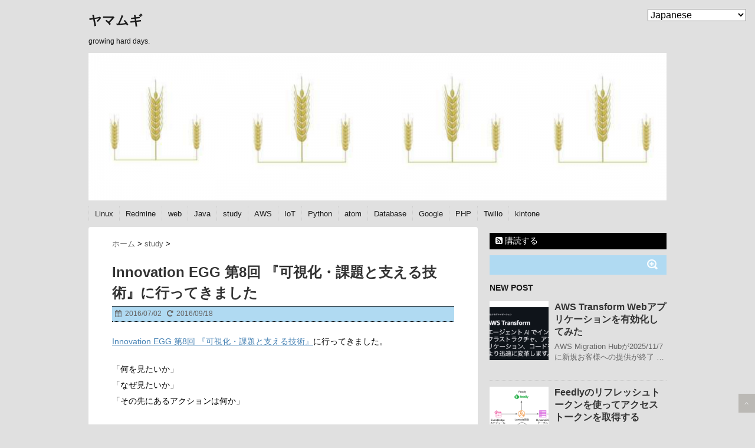

--- FILE ---
content_type: text/html; charset=UTF-8
request_url: https://www.yamamanx.com/innovation-egg-8/
body_size: 130959
content:
<!DOCTYPE html>
<!--[if lt IE 7]> <html class="ie6" lang="ja"> <![endif]-->
<!--[if IE 7]> <html class="i7" lang="ja"> <![endif]-->
<!--[if IE 8]> <html class="ie" lang="ja"> <![endif]-->
<!--[if gt IE 8]><!--> <html lang="ja"> <!--<![endif]-->
<head>
	
<!-- Google tag (gtag.js) -->
<script async src="https://www.googletagmanager.com/gtag/js?id=UA-16561438-4"></script>
<script>
  window.dataLayer = window.dataLayer || [];
  function gtag(){dataLayer.push(arguments);}
  gtag('js', new Date());

  gtag('config', 'UA-16561438-4');
</script>
	
<meta charset="UTF-8" />
<meta name="viewport" content="width=device-width,initial-scale=1.0,user-scalable=no">
<meta name="format-detection" content="telephone=no" />
<title>
Innovation EGG 第8回 『可視化・課題と支える技術』に行ってきました | ヤマムギ</title>
<link rel="stylesheet" href="https://www.yamamanx.com/wp-content/themes/stinger5ver20140902/css/normalize.css">
<link rel="stylesheet" href="https://www.yamamanx.com/wp-content/themes/stinger5ver20140902/style.css" type="text/css" media="screen" />
<link rel="alternate" type="application/rss+xml" title="ヤマムギ RSS Feed" href="https://www.yamamanx.com/feed/" />
<link rel="pingback" href="https://www.yamamanx.com/xmlrpc.php" />
<link rel="shortcut icon" href="https://www.yamamanx.com/wp-content/themes/stinger5ver20140902/images/favicon.ico" />
<link href="//netdna.bootstrapcdn.com/font-awesome/4.0.3/css/font-awesome.css" rel="stylesheet">
<!--[if lt IE 9]>
<script src="http://css3-mediaqueries-js.googlecode.com/svn/trunk/css3-mediaqueries.js"></script>
<script src="https://www.yamamanx.com/wp-content/themes/stinger5ver20140902/js/html5shiv.js"></script>
<![endif]-->
<meta name="description" content="Innovation EGG 第8回 『可視化・課題と支える技術』に行ってきました。 「何を見たいか」 「なぜ見たいか」 「その先にあるアクションは何か」 これらを考え、そして可視化の先には自動化があり、そのための判定基準を設けるために、仮" />
<meta name='robots' content='max-image-preview:large' />
<link rel='dns-prefetch' href='//ajax.googleapis.com' />
<link rel="alternate" title="oEmbed (JSON)" type="application/json+oembed" href="https://www.yamamanx.com/wp-json/oembed/1.0/embed?url=https%3A%2F%2Fwww.yamamanx.com%2Finnovation-egg-8%2F" />
<link rel="alternate" title="oEmbed (XML)" type="text/xml+oembed" href="https://www.yamamanx.com/wp-json/oembed/1.0/embed?url=https%3A%2F%2Fwww.yamamanx.com%2Finnovation-egg-8%2F&#038;format=xml" />
<style id='wp-img-auto-sizes-contain-inline-css' type='text/css'>
img:is([sizes=auto i],[sizes^="auto," i]){contain-intrinsic-size:3000px 1500px}
/*# sourceURL=wp-img-auto-sizes-contain-inline-css */
</style>
<link rel='stylesheet' id='urvanov_syntax_highlighter-css' href='https://www.yamamanx.com/wp-content/plugins/urvanov-syntax-highlighter/css/min/urvanov_syntax_highlighter.min.css?ver=2.9.0' type='text/css' media='all' />
<style id='wp-emoji-styles-inline-css' type='text/css'>

	img.wp-smiley, img.emoji {
		display: inline !important;
		border: none !important;
		box-shadow: none !important;
		height: 1em !important;
		width: 1em !important;
		margin: 0 0.07em !important;
		vertical-align: -0.1em !important;
		background: none !important;
		padding: 0 !important;
	}
/*# sourceURL=wp-emoji-styles-inline-css */
</style>
<style id='wp-block-library-inline-css' type='text/css'>
:root{--wp-block-synced-color:#7a00df;--wp-block-synced-color--rgb:122,0,223;--wp-bound-block-color:var(--wp-block-synced-color);--wp-editor-canvas-background:#ddd;--wp-admin-theme-color:#007cba;--wp-admin-theme-color--rgb:0,124,186;--wp-admin-theme-color-darker-10:#006ba1;--wp-admin-theme-color-darker-10--rgb:0,107,160.5;--wp-admin-theme-color-darker-20:#005a87;--wp-admin-theme-color-darker-20--rgb:0,90,135;--wp-admin-border-width-focus:2px}@media (min-resolution:192dpi){:root{--wp-admin-border-width-focus:1.5px}}.wp-element-button{cursor:pointer}:root .has-very-light-gray-background-color{background-color:#eee}:root .has-very-dark-gray-background-color{background-color:#313131}:root .has-very-light-gray-color{color:#eee}:root .has-very-dark-gray-color{color:#313131}:root .has-vivid-green-cyan-to-vivid-cyan-blue-gradient-background{background:linear-gradient(135deg,#00d084,#0693e3)}:root .has-purple-crush-gradient-background{background:linear-gradient(135deg,#34e2e4,#4721fb 50%,#ab1dfe)}:root .has-hazy-dawn-gradient-background{background:linear-gradient(135deg,#faaca8,#dad0ec)}:root .has-subdued-olive-gradient-background{background:linear-gradient(135deg,#fafae1,#67a671)}:root .has-atomic-cream-gradient-background{background:linear-gradient(135deg,#fdd79a,#004a59)}:root .has-nightshade-gradient-background{background:linear-gradient(135deg,#330968,#31cdcf)}:root .has-midnight-gradient-background{background:linear-gradient(135deg,#020381,#2874fc)}:root{--wp--preset--font-size--normal:16px;--wp--preset--font-size--huge:42px}.has-regular-font-size{font-size:1em}.has-larger-font-size{font-size:2.625em}.has-normal-font-size{font-size:var(--wp--preset--font-size--normal)}.has-huge-font-size{font-size:var(--wp--preset--font-size--huge)}.has-text-align-center{text-align:center}.has-text-align-left{text-align:left}.has-text-align-right{text-align:right}.has-fit-text{white-space:nowrap!important}#end-resizable-editor-section{display:none}.aligncenter{clear:both}.items-justified-left{justify-content:flex-start}.items-justified-center{justify-content:center}.items-justified-right{justify-content:flex-end}.items-justified-space-between{justify-content:space-between}.screen-reader-text{border:0;clip-path:inset(50%);height:1px;margin:-1px;overflow:hidden;padding:0;position:absolute;width:1px;word-wrap:normal!important}.screen-reader-text:focus{background-color:#ddd;clip-path:none;color:#444;display:block;font-size:1em;height:auto;left:5px;line-height:normal;padding:15px 23px 14px;text-decoration:none;top:5px;width:auto;z-index:100000}html :where(.has-border-color){border-style:solid}html :where([style*=border-top-color]){border-top-style:solid}html :where([style*=border-right-color]){border-right-style:solid}html :where([style*=border-bottom-color]){border-bottom-style:solid}html :where([style*=border-left-color]){border-left-style:solid}html :where([style*=border-width]){border-style:solid}html :where([style*=border-top-width]){border-top-style:solid}html :where([style*=border-right-width]){border-right-style:solid}html :where([style*=border-bottom-width]){border-bottom-style:solid}html :where([style*=border-left-width]){border-left-style:solid}html :where(img[class*=wp-image-]){height:auto;max-width:100%}:where(figure){margin:0 0 1em}html :where(.is-position-sticky){--wp-admin--admin-bar--position-offset:var(--wp-admin--admin-bar--height,0px)}@media screen and (max-width:600px){html :where(.is-position-sticky){--wp-admin--admin-bar--position-offset:0px}}

/*# sourceURL=wp-block-library-inline-css */
</style><style id='global-styles-inline-css' type='text/css'>
:root{--wp--preset--aspect-ratio--square: 1;--wp--preset--aspect-ratio--4-3: 4/3;--wp--preset--aspect-ratio--3-4: 3/4;--wp--preset--aspect-ratio--3-2: 3/2;--wp--preset--aspect-ratio--2-3: 2/3;--wp--preset--aspect-ratio--16-9: 16/9;--wp--preset--aspect-ratio--9-16: 9/16;--wp--preset--color--black: #000000;--wp--preset--color--cyan-bluish-gray: #abb8c3;--wp--preset--color--white: #ffffff;--wp--preset--color--pale-pink: #f78da7;--wp--preset--color--vivid-red: #cf2e2e;--wp--preset--color--luminous-vivid-orange: #ff6900;--wp--preset--color--luminous-vivid-amber: #fcb900;--wp--preset--color--light-green-cyan: #7bdcb5;--wp--preset--color--vivid-green-cyan: #00d084;--wp--preset--color--pale-cyan-blue: #8ed1fc;--wp--preset--color--vivid-cyan-blue: #0693e3;--wp--preset--color--vivid-purple: #9b51e0;--wp--preset--gradient--vivid-cyan-blue-to-vivid-purple: linear-gradient(135deg,rgb(6,147,227) 0%,rgb(155,81,224) 100%);--wp--preset--gradient--light-green-cyan-to-vivid-green-cyan: linear-gradient(135deg,rgb(122,220,180) 0%,rgb(0,208,130) 100%);--wp--preset--gradient--luminous-vivid-amber-to-luminous-vivid-orange: linear-gradient(135deg,rgb(252,185,0) 0%,rgb(255,105,0) 100%);--wp--preset--gradient--luminous-vivid-orange-to-vivid-red: linear-gradient(135deg,rgb(255,105,0) 0%,rgb(207,46,46) 100%);--wp--preset--gradient--very-light-gray-to-cyan-bluish-gray: linear-gradient(135deg,rgb(238,238,238) 0%,rgb(169,184,195) 100%);--wp--preset--gradient--cool-to-warm-spectrum: linear-gradient(135deg,rgb(74,234,220) 0%,rgb(151,120,209) 20%,rgb(207,42,186) 40%,rgb(238,44,130) 60%,rgb(251,105,98) 80%,rgb(254,248,76) 100%);--wp--preset--gradient--blush-light-purple: linear-gradient(135deg,rgb(255,206,236) 0%,rgb(152,150,240) 100%);--wp--preset--gradient--blush-bordeaux: linear-gradient(135deg,rgb(254,205,165) 0%,rgb(254,45,45) 50%,rgb(107,0,62) 100%);--wp--preset--gradient--luminous-dusk: linear-gradient(135deg,rgb(255,203,112) 0%,rgb(199,81,192) 50%,rgb(65,88,208) 100%);--wp--preset--gradient--pale-ocean: linear-gradient(135deg,rgb(255,245,203) 0%,rgb(182,227,212) 50%,rgb(51,167,181) 100%);--wp--preset--gradient--electric-grass: linear-gradient(135deg,rgb(202,248,128) 0%,rgb(113,206,126) 100%);--wp--preset--gradient--midnight: linear-gradient(135deg,rgb(2,3,129) 0%,rgb(40,116,252) 100%);--wp--preset--font-size--small: 13px;--wp--preset--font-size--medium: 20px;--wp--preset--font-size--large: 36px;--wp--preset--font-size--x-large: 42px;--wp--preset--spacing--20: 0.44rem;--wp--preset--spacing--30: 0.67rem;--wp--preset--spacing--40: 1rem;--wp--preset--spacing--50: 1.5rem;--wp--preset--spacing--60: 2.25rem;--wp--preset--spacing--70: 3.38rem;--wp--preset--spacing--80: 5.06rem;--wp--preset--shadow--natural: 6px 6px 9px rgba(0, 0, 0, 0.2);--wp--preset--shadow--deep: 12px 12px 50px rgba(0, 0, 0, 0.4);--wp--preset--shadow--sharp: 6px 6px 0px rgba(0, 0, 0, 0.2);--wp--preset--shadow--outlined: 6px 6px 0px -3px rgb(255, 255, 255), 6px 6px rgb(0, 0, 0);--wp--preset--shadow--crisp: 6px 6px 0px rgb(0, 0, 0);}:where(.is-layout-flex){gap: 0.5em;}:where(.is-layout-grid){gap: 0.5em;}body .is-layout-flex{display: flex;}.is-layout-flex{flex-wrap: wrap;align-items: center;}.is-layout-flex > :is(*, div){margin: 0;}body .is-layout-grid{display: grid;}.is-layout-grid > :is(*, div){margin: 0;}:where(.wp-block-columns.is-layout-flex){gap: 2em;}:where(.wp-block-columns.is-layout-grid){gap: 2em;}:where(.wp-block-post-template.is-layout-flex){gap: 1.25em;}:where(.wp-block-post-template.is-layout-grid){gap: 1.25em;}.has-black-color{color: var(--wp--preset--color--black) !important;}.has-cyan-bluish-gray-color{color: var(--wp--preset--color--cyan-bluish-gray) !important;}.has-white-color{color: var(--wp--preset--color--white) !important;}.has-pale-pink-color{color: var(--wp--preset--color--pale-pink) !important;}.has-vivid-red-color{color: var(--wp--preset--color--vivid-red) !important;}.has-luminous-vivid-orange-color{color: var(--wp--preset--color--luminous-vivid-orange) !important;}.has-luminous-vivid-amber-color{color: var(--wp--preset--color--luminous-vivid-amber) !important;}.has-light-green-cyan-color{color: var(--wp--preset--color--light-green-cyan) !important;}.has-vivid-green-cyan-color{color: var(--wp--preset--color--vivid-green-cyan) !important;}.has-pale-cyan-blue-color{color: var(--wp--preset--color--pale-cyan-blue) !important;}.has-vivid-cyan-blue-color{color: var(--wp--preset--color--vivid-cyan-blue) !important;}.has-vivid-purple-color{color: var(--wp--preset--color--vivid-purple) !important;}.has-black-background-color{background-color: var(--wp--preset--color--black) !important;}.has-cyan-bluish-gray-background-color{background-color: var(--wp--preset--color--cyan-bluish-gray) !important;}.has-white-background-color{background-color: var(--wp--preset--color--white) !important;}.has-pale-pink-background-color{background-color: var(--wp--preset--color--pale-pink) !important;}.has-vivid-red-background-color{background-color: var(--wp--preset--color--vivid-red) !important;}.has-luminous-vivid-orange-background-color{background-color: var(--wp--preset--color--luminous-vivid-orange) !important;}.has-luminous-vivid-amber-background-color{background-color: var(--wp--preset--color--luminous-vivid-amber) !important;}.has-light-green-cyan-background-color{background-color: var(--wp--preset--color--light-green-cyan) !important;}.has-vivid-green-cyan-background-color{background-color: var(--wp--preset--color--vivid-green-cyan) !important;}.has-pale-cyan-blue-background-color{background-color: var(--wp--preset--color--pale-cyan-blue) !important;}.has-vivid-cyan-blue-background-color{background-color: var(--wp--preset--color--vivid-cyan-blue) !important;}.has-vivid-purple-background-color{background-color: var(--wp--preset--color--vivid-purple) !important;}.has-black-border-color{border-color: var(--wp--preset--color--black) !important;}.has-cyan-bluish-gray-border-color{border-color: var(--wp--preset--color--cyan-bluish-gray) !important;}.has-white-border-color{border-color: var(--wp--preset--color--white) !important;}.has-pale-pink-border-color{border-color: var(--wp--preset--color--pale-pink) !important;}.has-vivid-red-border-color{border-color: var(--wp--preset--color--vivid-red) !important;}.has-luminous-vivid-orange-border-color{border-color: var(--wp--preset--color--luminous-vivid-orange) !important;}.has-luminous-vivid-amber-border-color{border-color: var(--wp--preset--color--luminous-vivid-amber) !important;}.has-light-green-cyan-border-color{border-color: var(--wp--preset--color--light-green-cyan) !important;}.has-vivid-green-cyan-border-color{border-color: var(--wp--preset--color--vivid-green-cyan) !important;}.has-pale-cyan-blue-border-color{border-color: var(--wp--preset--color--pale-cyan-blue) !important;}.has-vivid-cyan-blue-border-color{border-color: var(--wp--preset--color--vivid-cyan-blue) !important;}.has-vivid-purple-border-color{border-color: var(--wp--preset--color--vivid-purple) !important;}.has-vivid-cyan-blue-to-vivid-purple-gradient-background{background: var(--wp--preset--gradient--vivid-cyan-blue-to-vivid-purple) !important;}.has-light-green-cyan-to-vivid-green-cyan-gradient-background{background: var(--wp--preset--gradient--light-green-cyan-to-vivid-green-cyan) !important;}.has-luminous-vivid-amber-to-luminous-vivid-orange-gradient-background{background: var(--wp--preset--gradient--luminous-vivid-amber-to-luminous-vivid-orange) !important;}.has-luminous-vivid-orange-to-vivid-red-gradient-background{background: var(--wp--preset--gradient--luminous-vivid-orange-to-vivid-red) !important;}.has-very-light-gray-to-cyan-bluish-gray-gradient-background{background: var(--wp--preset--gradient--very-light-gray-to-cyan-bluish-gray) !important;}.has-cool-to-warm-spectrum-gradient-background{background: var(--wp--preset--gradient--cool-to-warm-spectrum) !important;}.has-blush-light-purple-gradient-background{background: var(--wp--preset--gradient--blush-light-purple) !important;}.has-blush-bordeaux-gradient-background{background: var(--wp--preset--gradient--blush-bordeaux) !important;}.has-luminous-dusk-gradient-background{background: var(--wp--preset--gradient--luminous-dusk) !important;}.has-pale-ocean-gradient-background{background: var(--wp--preset--gradient--pale-ocean) !important;}.has-electric-grass-gradient-background{background: var(--wp--preset--gradient--electric-grass) !important;}.has-midnight-gradient-background{background: var(--wp--preset--gradient--midnight) !important;}.has-small-font-size{font-size: var(--wp--preset--font-size--small) !important;}.has-medium-font-size{font-size: var(--wp--preset--font-size--medium) !important;}.has-large-font-size{font-size: var(--wp--preset--font-size--large) !important;}.has-x-large-font-size{font-size: var(--wp--preset--font-size--x-large) !important;}
/*# sourceURL=global-styles-inline-css */
</style>

<style id='classic-theme-styles-inline-css' type='text/css'>
/*! This file is auto-generated */
.wp-block-button__link{color:#fff;background-color:#32373c;border-radius:9999px;box-shadow:none;text-decoration:none;padding:calc(.667em + 2px) calc(1.333em + 2px);font-size:1.125em}.wp-block-file__button{background:#32373c;color:#fff;text-decoration:none}
/*# sourceURL=/wp-includes/css/classic-themes.min.css */
</style>
<link rel='stylesheet' id='ssb-front-css-css' href='https://www.yamamanx.com/wp-content/plugins/simple-social-buttons/assets/css/front.css?ver=6.2.0' type='text/css' media='all' />
<link rel='stylesheet' id='ez-toc-css' href='https://www.yamamanx.com/wp-content/plugins/easy-table-of-contents/assets/css/screen.min.css?ver=2.0.80' type='text/css' media='all' />
<style id='ez-toc-inline-css' type='text/css'>
div#ez-toc-container .ez-toc-title {font-size: 120%;}div#ez-toc-container .ez-toc-title {font-weight: 500;}div#ez-toc-container ul li , div#ez-toc-container ul li a {font-size: 95%;}div#ez-toc-container ul li , div#ez-toc-container ul li a {font-weight: 500;}div#ez-toc-container nav ul ul li {font-size: 90%;}div#ez-toc-container {width: 75%;}.ez-toc-box-title {font-weight: bold; margin-bottom: 10px; text-align: center; text-transform: uppercase; letter-spacing: 1px; color: #666; padding-bottom: 5px;position:absolute;top:-4%;left:5%;background-color: inherit;transition: top 0.3s ease;}.ez-toc-box-title.toc-closed {top:-25%;}
.ez-toc-container-direction {direction: ltr;}.ez-toc-counter ul{counter-reset: item ;}.ez-toc-counter nav ul li a::before {content: counters(item, '.', decimal) '. ';display: inline-block;counter-increment: item;flex-grow: 0;flex-shrink: 0;margin-right: .2em; float: left; }.ez-toc-widget-direction {direction: ltr;}.ez-toc-widget-container ul{counter-reset: item ;}.ez-toc-widget-container nav ul li a::before {content: counters(item, '.', decimal) '. ';display: inline-block;counter-increment: item;flex-grow: 0;flex-shrink: 0;margin-right: .2em; float: left; }
/*# sourceURL=ez-toc-inline-css */
</style>
<link rel='stylesheet' id='fancybox-css' href='https://www.yamamanx.com/wp-content/plugins/easy-fancybox/fancybox/1.5.4/jquery.fancybox.min.css?ver=6.9' type='text/css' media='screen' />
<style id='fancybox-inline-css' type='text/css'>
#fancybox-outer{background:#ffffff}#fancybox-content{background:#ffffff;border-color:#ffffff;color:#000000;}#fancybox-title,#fancybox-title-float-main{color:#fff}
/*# sourceURL=fancybox-inline-css */
</style>
<script type="text/javascript" src="https://ajax.googleapis.com/ajax/libs/jquery/1.11.1/jquery.min.js?ver=6.9" id="jquery-js"></script>
<script type="text/javascript" id="urvanov_syntax_highlighter_js-js-extra">
/* <![CDATA[ */
var UrvanovSyntaxHighlighterSyntaxSettings = {"version":"2.9.0","is_admin":"0","ajaxurl":"https://www.yamamanx.com/wp-admin/admin-ajax.php","prefix":"urvanov-syntax-highlighter-","setting":"urvanov-syntax-highlighter-setting","selected":"urvanov-syntax-highlighter-setting-selected","changed":"urvanov-syntax-highlighter-setting-changed","special":"urvanov-syntax-highlighter-setting-special","orig_value":"data-orig-value","debug":""};
var UrvanovSyntaxHighlighterSyntaxStrings = {"copy":"Copied to the clipboard","minimize":"Click To Expand Code"};
//# sourceURL=urvanov_syntax_highlighter_js-js-extra
/* ]]> */
</script>
<script type="text/javascript" src="https://www.yamamanx.com/wp-content/plugins/urvanov-syntax-highlighter/js/min/urvanov_syntax_highlighter.min.js?ver=2.9.0" id="urvanov_syntax_highlighter_js-js"></script>
<link rel="https://api.w.org/" href="https://www.yamamanx.com/wp-json/" /><link rel="alternate" title="JSON" type="application/json" href="https://www.yamamanx.com/wp-json/wp/v2/posts/2349" /><link rel="canonical" href="https://www.yamamanx.com/innovation-egg-8/" />
<link rel='shortlink' href='https://www.yamamanx.com/?p=2349' />
 <style media="screen">

		.simplesocialbuttons.simplesocialbuttons_inline .ssb-fb-like, .simplesocialbuttons.simplesocialbuttons_inline amp-facebook-like {
	  margin: ;
	}
		 /*inline margin*/
	
	
	
	
	
	
			 .simplesocialbuttons.simplesocialbuttons_inline.simplesocial-simple-icons button{
		 margin: ;
	 }

			 /*margin-digbar*/

	
	
	
	
	
	
	
</style>

<!-- Open Graph Meta Tags generated by Simple Social Buttons 6.2.0 -->
<meta property="og:title" content="Innovation EGG 第8回 『可視化・課題と支える技術』に行ってきました - ヤマムギ" />
<meta property="og:type" content="article" />
<meta property="og:description" content="Innovation EGG 第8回 『可視化・課題と支える技術』に行ってきました。 「何を見たいか」 「なぜ見たいか」&hellip;" />
<meta property="og:url" content="https://www.yamamanx.com/innovation-egg-8/" />
<meta property="og:site_name" content="ヤマムギ" />
<meta property="og:image" content="https://www.yamamanx.com/wp-content/uploads/2016/09/iegg-14.jpg" />
<meta name="twitter:card" content="summary_large_image" />
<meta name="twitter:description" content="Innovation EGG 第8回 『可視化・課題と支える技術』に行ってきました。 「何を見たいか」 「なぜ見たいか」&hellip;" />
<meta name="twitter:title" content="Innovation EGG 第8回 『可視化・課題と支える技術』に行ってきました - ヤマムギ" />
<meta property="twitter:image" content="https://www.yamamanx.com/wp-content/uploads/2016/09/iegg-14.jpg" />
<style type="text/css">
/*グループ1
------------------------------------------------------------*/
/*ブログタイトル*/
header .sitename a {
 color: #1a1a1a;
}
/* メニュー */
nav li a {
 color: #1a1a1a;
}
/*キャプション */

header h1 {
 color: #1a1a1a;
}
header .descr {
 color: #1a1a1a;
}
/* アコーディオン */
#s-navi dt.trigger .op {
	color: #1a1a1a;
}
.acordion_tree li a {
	color: #1a1a1a;
}
/* サイド見出し */
aside h4 {
 color: #1a1a1a;
}
/* フッター文字 */
#footer,#footer .copy {
color: #1a1a1a;
}
/*グループ2
------------------------------------------------------------*/
/* 中見出し */
h2 {
 background: #000000;
 color: #ffffff;
}
h2:after {
 border-top: 10px solid #000000;
}
h2:before {
 border-top: 10px solid #000000;
}
/*小見出し*/
.post h3 {
 border-bottom: 1px #000000 dotted;
}
/* 記事タイトル下の線 */
.blogbox {
 border-top-color: #000000;
 border-bottom-color: #000000;
}
/* コメントボタン色 */
#comments input[type="submit"] {
background-color: #000000;
}
#comments input[type="submit"] {
color: #ffffff;
}
/* RSSボタン */
.rssbox a {
	background-color: #000000;
}
/*グループ3
------------------------------------------------------------*/
/* 記事タイトル下 */
.blogbox {
 background: #b0daf2;
}
/*h4*/
.post h4{
background-color:#b0daf2;
}
/* 検索フォーム */
#s {
 background: #b0daf2;
}
#searchsubmit{
 background: #b0daf2;
}
/* コメント */
#comments {
 background: #b0daf2;
}
/* カレンダー曜日背景 */
#wp-calendar thead tr th {
 background: #b0daf2;
}
</style>
<meta property="og:title" content="Innovation EGG 第8回 『可視化・課題と支える技術』に行ってきました" />
<meta property="og:description" content="Innovation EGG 第8回 『可視化・課題と支える技術』に行ってきまし ... " />
<meta property="og:type" content="article" />
<meta property="og:url" content="https://www.yamamanx.com/innovation-egg-8/" />
<meta property="og:image" content="https://www.yamamanx.com/wp-content/uploads/2016/09/iegg-14.jpg" />
<meta property="og:site_name" content="ヤマムギ" />
<meta name="twitter:card" content="summary_large_image" />
<meta name="twitter:site" content="yamamanx" />
<meta property="og:locale" content="ja_JP" />
<style type="text/css" id="custom-background-css">
body.custom-background { background-color: #e0e0e0; }
</style>
	<style type="text/css">.saboxplugin-wrap{-webkit-box-sizing:border-box;-moz-box-sizing:border-box;-ms-box-sizing:border-box;box-sizing:border-box;border:1px solid #eee;width:100%;clear:both;display:block;overflow:hidden;word-wrap:break-word;position:relative}.saboxplugin-wrap .saboxplugin-gravatar{float:left;padding:0 20px 20px 20px}.saboxplugin-wrap .saboxplugin-gravatar img{max-width:100px;height:auto;border-radius:0;}.saboxplugin-wrap .saboxplugin-authorname{font-size:18px;line-height:1;margin:20px 0 0 20px;display:block}.saboxplugin-wrap .saboxplugin-authorname a{text-decoration:none}.saboxplugin-wrap .saboxplugin-authorname a:focus{outline:0}.saboxplugin-wrap .saboxplugin-desc{display:block;margin:5px 20px}.saboxplugin-wrap .saboxplugin-desc a{text-decoration:underline}.saboxplugin-wrap .saboxplugin-desc p{margin:5px 0 12px}.saboxplugin-wrap .saboxplugin-web{margin:0 20px 15px;text-align:left}.saboxplugin-wrap .sab-web-position{text-align:right}.saboxplugin-wrap .saboxplugin-web a{color:#ccc;text-decoration:none}.saboxplugin-wrap .saboxplugin-socials{position:relative;display:block;background:#fcfcfc;padding:5px;border-top:1px solid #eee}.saboxplugin-wrap .saboxplugin-socials a svg{width:20px;height:20px}.saboxplugin-wrap .saboxplugin-socials a svg .st2{fill:#fff; transform-origin:center center;}.saboxplugin-wrap .saboxplugin-socials a svg .st1{fill:rgba(0,0,0,.3)}.saboxplugin-wrap .saboxplugin-socials a:hover{opacity:.8;-webkit-transition:opacity .4s;-moz-transition:opacity .4s;-o-transition:opacity .4s;transition:opacity .4s;box-shadow:none!important;-webkit-box-shadow:none!important}.saboxplugin-wrap .saboxplugin-socials .saboxplugin-icon-color{box-shadow:none;padding:0;border:0;-webkit-transition:opacity .4s;-moz-transition:opacity .4s;-o-transition:opacity .4s;transition:opacity .4s;display:inline-block;color:#fff;font-size:0;text-decoration:inherit;margin:5px;-webkit-border-radius:0;-moz-border-radius:0;-ms-border-radius:0;-o-border-radius:0;border-radius:0;overflow:hidden}.saboxplugin-wrap .saboxplugin-socials .saboxplugin-icon-grey{text-decoration:inherit;box-shadow:none;position:relative;display:-moz-inline-stack;display:inline-block;vertical-align:middle;zoom:1;margin:10px 5px;color:#444;fill:#444}.clearfix:after,.clearfix:before{content:' ';display:table;line-height:0;clear:both}.ie7 .clearfix{zoom:1}.saboxplugin-socials.sabox-colored .saboxplugin-icon-color .sab-twitch{border-color:#38245c}.saboxplugin-socials.sabox-colored .saboxplugin-icon-color .sab-behance{border-color:#003eb0}.saboxplugin-socials.sabox-colored .saboxplugin-icon-color .sab-deviantart{border-color:#036824}.saboxplugin-socials.sabox-colored .saboxplugin-icon-color .sab-digg{border-color:#00327c}.saboxplugin-socials.sabox-colored .saboxplugin-icon-color .sab-dribbble{border-color:#ba1655}.saboxplugin-socials.sabox-colored .saboxplugin-icon-color .sab-facebook{border-color:#1e2e4f}.saboxplugin-socials.sabox-colored .saboxplugin-icon-color .sab-flickr{border-color:#003576}.saboxplugin-socials.sabox-colored .saboxplugin-icon-color .sab-github{border-color:#264874}.saboxplugin-socials.sabox-colored .saboxplugin-icon-color .sab-google{border-color:#0b51c5}.saboxplugin-socials.sabox-colored .saboxplugin-icon-color .sab-html5{border-color:#902e13}.saboxplugin-socials.sabox-colored .saboxplugin-icon-color .sab-instagram{border-color:#1630aa}.saboxplugin-socials.sabox-colored .saboxplugin-icon-color .sab-linkedin{border-color:#00344f}.saboxplugin-socials.sabox-colored .saboxplugin-icon-color .sab-pinterest{border-color:#5b040e}.saboxplugin-socials.sabox-colored .saboxplugin-icon-color .sab-reddit{border-color:#992900}.saboxplugin-socials.sabox-colored .saboxplugin-icon-color .sab-rss{border-color:#a43b0a}.saboxplugin-socials.sabox-colored .saboxplugin-icon-color .sab-sharethis{border-color:#5d8420}.saboxplugin-socials.sabox-colored .saboxplugin-icon-color .sab-soundcloud{border-color:#995200}.saboxplugin-socials.sabox-colored .saboxplugin-icon-color .sab-spotify{border-color:#0f612c}.saboxplugin-socials.sabox-colored .saboxplugin-icon-color .sab-stackoverflow{border-color:#a95009}.saboxplugin-socials.sabox-colored .saboxplugin-icon-color .sab-steam{border-color:#006388}.saboxplugin-socials.sabox-colored .saboxplugin-icon-color .sab-user_email{border-color:#b84e05}.saboxplugin-socials.sabox-colored .saboxplugin-icon-color .sab-tumblr{border-color:#10151b}.saboxplugin-socials.sabox-colored .saboxplugin-icon-color .sab-twitter{border-color:#0967a0}.saboxplugin-socials.sabox-colored .saboxplugin-icon-color .sab-vimeo{border-color:#0d7091}.saboxplugin-socials.sabox-colored .saboxplugin-icon-color .sab-windows{border-color:#003f71}.saboxplugin-socials.sabox-colored .saboxplugin-icon-color .sab-whatsapp{border-color:#003f71}.saboxplugin-socials.sabox-colored .saboxplugin-icon-color .sab-wordpress{border-color:#0f3647}.saboxplugin-socials.sabox-colored .saboxplugin-icon-color .sab-yahoo{border-color:#14002d}.saboxplugin-socials.sabox-colored .saboxplugin-icon-color .sab-youtube{border-color:#900}.saboxplugin-socials.sabox-colored .saboxplugin-icon-color .sab-xing{border-color:#000202}.saboxplugin-socials.sabox-colored .saboxplugin-icon-color .sab-mixcloud{border-color:#2475a0}.saboxplugin-socials.sabox-colored .saboxplugin-icon-color .sab-vk{border-color:#243549}.saboxplugin-socials.sabox-colored .saboxplugin-icon-color .sab-medium{border-color:#00452c}.saboxplugin-socials.sabox-colored .saboxplugin-icon-color .sab-quora{border-color:#420e00}.saboxplugin-socials.sabox-colored .saboxplugin-icon-color .sab-meetup{border-color:#9b181c}.saboxplugin-socials.sabox-colored .saboxplugin-icon-color .sab-goodreads{border-color:#000}.saboxplugin-socials.sabox-colored .saboxplugin-icon-color .sab-snapchat{border-color:#999700}.saboxplugin-socials.sabox-colored .saboxplugin-icon-color .sab-500px{border-color:#00557f}.saboxplugin-socials.sabox-colored .saboxplugin-icon-color .sab-mastodont{border-color:#185886}.sabox-plus-item{margin-bottom:20px}@media screen and (max-width:480px){.saboxplugin-wrap{text-align:center}.saboxplugin-wrap .saboxplugin-gravatar{float:none;padding:20px 0;text-align:center;margin:0 auto;display:block}.saboxplugin-wrap .saboxplugin-gravatar img{float:none;display:inline-block;display:-moz-inline-stack;vertical-align:middle;zoom:1}.saboxplugin-wrap .saboxplugin-desc{margin:0 10px 20px;text-align:center}.saboxplugin-wrap .saboxplugin-authorname{text-align:center;margin:10px 0 20px}}body .saboxplugin-authorname a,body .saboxplugin-authorname a:hover{box-shadow:none;-webkit-box-shadow:none}a.sab-profile-edit{font-size:16px!important;line-height:1!important}.sab-edit-settings a,a.sab-profile-edit{color:#0073aa!important;box-shadow:none!important;-webkit-box-shadow:none!important}.sab-edit-settings{margin-right:15px;position:absolute;right:0;z-index:2;bottom:10px;line-height:20px}.sab-edit-settings i{margin-left:5px}.saboxplugin-socials{line-height:1!important}.rtl .saboxplugin-wrap .saboxplugin-gravatar{float:right}.rtl .saboxplugin-wrap .saboxplugin-authorname{display:flex;align-items:center}.rtl .saboxplugin-wrap .saboxplugin-authorname .sab-profile-edit{margin-right:10px}.rtl .sab-edit-settings{right:auto;left:0}img.sab-custom-avatar{max-width:75px;}.saboxplugin-wrap .saboxplugin-gravatar img {-webkit-border-radius:50%;-moz-border-radius:50%;-ms-border-radius:50%;-o-border-radius:50%;border-radius:50%;}.saboxplugin-wrap .saboxplugin-gravatar img {-webkit-border-radius:50%;-moz-border-radius:50%;-ms-border-radius:50%;-o-border-radius:50%;border-radius:50%;}.saboxplugin-wrap .saboxplugin-socials .saboxplugin-icon-color {-webkit-border-radius:50%;-moz-border-radius:50%;-ms-border-radius:50%;-o-border-radius:50%;border-radius:50%;}.saboxplugin-wrap .saboxplugin-socials .saboxplugin-icon-color .st1 {display: none;}.saboxplugin-wrap .saboxplugin-authorname {font-family:"none";}.saboxplugin-wrap .saboxplugin-desc {font-family:none;}.saboxplugin-wrap {margin-top:0px; margin-bottom:0px; padding: 0px 0px }.saboxplugin-wrap .saboxplugin-authorname {font-size:18px; line-height:25px;}.saboxplugin-wrap .saboxplugin-desc p, .saboxplugin-wrap .saboxplugin-desc {font-size:14px !important; line-height:21px !important;}.saboxplugin-wrap .saboxplugin-web {font-size:14px;}.saboxplugin-wrap .saboxplugin-socials a svg {width:36px;height:36px;}</style>
<script>
  (function(n,i,v,r,s,c,x,z){x=window.AwsRumClient={q:[],n:n,i:i,v:v,r:r,c:c};window[n]=function(c,p){x.q.push({c:c,p:p});};z=document.createElement('script');z.async=true;z.src=s;document.head.insertBefore(z,document.head.getElementsByTagName('script')[0]);})(
    'cwr',
    'e95293c8-8e93-45f8-86ab-013822561998',
    '1.0.0',
    'ap-northeast-1',
    'https://client.rum.us-east-1.amazonaws.com/1.5.x/cwr.js',
    {
      sessionSampleRate: 1,
      guestRoleArn: "arn:aws:iam::570019109389:role/RUM-Monitor-ap-northeast-1-570019109389-9106255534661-Unauth",
      identityPoolId: "ap-northeast-1:e29d2081-9903-4891-a8a3-c64d94ae44e0",
      endpoint: "https://dataplane.rum.ap-northeast-1.amazonaws.com",
      telemetries: ["performance","errors","http"],
      allowCookies: true,
      enableXRay: false
    }
  );
</script>

<script async src="//pagead2.googlesyndication.com/pagead/js/adsbygoogle.js"></script>
<script>
  (adsbygoogle = window.adsbygoogle || []).push({
    google_ad_client: "ca-pub-5019793013625922",
    enable_page_level_ads: true
  });
</script>
</head>
<body class="wp-singular post-template-default single single-post postid-2349 single-format-standard custom-background wp-theme-stinger5ver20140902">
<!-- アコーディオン -->
<nav id="s-navi" class="pcnone">
  <dl class="acordion">
    <dt class="trigger">
      <p><span class="op"><i class="fa fa-bars"></i>&nbsp; MENU</span></p>
    </dt>
    <dd class="acordion_tree">
      <ul>
        <div class="menu-%ef%bd%8d%ef%bd%85%ef%bd%8e%ef%bd%95-container"><ul id="menu-%ef%bd%8d%ef%bd%85%ef%bd%8e%ef%bd%95" class="menu"><li id="menu-item-24" class="menu-item menu-item-type-taxonomy menu-item-object-category menu-item-24"><a href="https://www.yamamanx.com/category/linux/">Linux</a></li>
<li id="menu-item-29" class="menu-item menu-item-type-taxonomy menu-item-object-category menu-item-29"><a href="https://www.yamamanx.com/category/projectmanagement/redmine/">Redmine</a></li>
<li id="menu-item-63" class="menu-item menu-item-type-taxonomy menu-item-object-category menu-item-63"><a href="https://www.yamamanx.com/category/web/">web</a></li>
<li id="menu-item-446" class="menu-item menu-item-type-taxonomy menu-item-object-category menu-item-446"><a href="https://www.yamamanx.com/category/java/">Java</a></li>
<li id="menu-item-562" class="menu-item menu-item-type-taxonomy menu-item-object-category current-post-ancestor current-menu-parent current-post-parent menu-item-562"><a href="https://www.yamamanx.com/category/study/">study</a></li>
<li id="menu-item-669" class="menu-item menu-item-type-taxonomy menu-item-object-category menu-item-669"><a href="https://www.yamamanx.com/category/aws/">AWS</a></li>
<li id="menu-item-1579" class="menu-item menu-item-type-taxonomy menu-item-object-category menu-item-1579"><a href="https://www.yamamanx.com/category/iot/">IoT</a></li>
<li id="menu-item-1580" class="menu-item menu-item-type-taxonomy menu-item-object-category menu-item-1580"><a href="https://www.yamamanx.com/category/python/">Python</a></li>
<li id="menu-item-2400" class="menu-item menu-item-type-taxonomy menu-item-object-category menu-item-2400"><a href="https://www.yamamanx.com/category/atom/">atom</a></li>
<li id="menu-item-2401" class="menu-item menu-item-type-taxonomy menu-item-object-category menu-item-2401"><a href="https://www.yamamanx.com/category/database/">Database</a></li>
<li id="menu-item-2402" class="menu-item menu-item-type-taxonomy menu-item-object-category menu-item-2402"><a href="https://www.yamamanx.com/category/web/google/">Google</a></li>
<li id="menu-item-2403" class="menu-item menu-item-type-taxonomy menu-item-object-category menu-item-2403"><a href="https://www.yamamanx.com/category/web/php/">PHP</a></li>
<li id="menu-item-2404" class="menu-item menu-item-type-taxonomy menu-item-object-category menu-item-2404"><a href="https://www.yamamanx.com/category/web/twilio/">Twilio</a></li>
<li id="menu-item-2477" class="menu-item menu-item-type-taxonomy menu-item-object-category menu-item-2477"><a href="https://www.yamamanx.com/category/kintone/">kintone</a></li>
</ul></div>      </ul>
      <div class="clear"></div>
    </dd>
  </dl>
</nav>
<!-- /アコーディオン -->
<div id="wrapper">
<header> 
  <!-- ロゴ又はブログ名 -->
  <p class="sitename"><a href="https://www.yamamanx.com/">
        ヤマムギ        </a></p>
  <!-- キャプション -->
    <p class="descr">
    growing hard days.  </p>
    
  <!--
カスタムヘッダー画像
-->
  <div id="gazou">
        <p id="headimg">
<img src="https://www.yamamanx.com/wp-content/uploads/2017/07/cropped-yamamugi.png" alt="*" width="980" height="250" /></p>
      </div>
  <!-- /gazou --> 
  <!--
メニュー
-->
  <nav class="smanone clearfix">
    <div class="menu-%ef%bd%8d%ef%bd%85%ef%bd%8e%ef%bd%95-container"><ul id="menu-%ef%bd%8d%ef%bd%85%ef%bd%8e%ef%bd%95-1" class="menu"><li class="menu-item menu-item-type-taxonomy menu-item-object-category menu-item-24"><a href="https://www.yamamanx.com/category/linux/">Linux</a></li>
<li class="menu-item menu-item-type-taxonomy menu-item-object-category menu-item-29"><a href="https://www.yamamanx.com/category/projectmanagement/redmine/">Redmine</a></li>
<li class="menu-item menu-item-type-taxonomy menu-item-object-category menu-item-63"><a href="https://www.yamamanx.com/category/web/">web</a></li>
<li class="menu-item menu-item-type-taxonomy menu-item-object-category menu-item-446"><a href="https://www.yamamanx.com/category/java/">Java</a></li>
<li class="menu-item menu-item-type-taxonomy menu-item-object-category current-post-ancestor current-menu-parent current-post-parent menu-item-562"><a href="https://www.yamamanx.com/category/study/">study</a></li>
<li class="menu-item menu-item-type-taxonomy menu-item-object-category menu-item-669"><a href="https://www.yamamanx.com/category/aws/">AWS</a></li>
<li class="menu-item menu-item-type-taxonomy menu-item-object-category menu-item-1579"><a href="https://www.yamamanx.com/category/iot/">IoT</a></li>
<li class="menu-item menu-item-type-taxonomy menu-item-object-category menu-item-1580"><a href="https://www.yamamanx.com/category/python/">Python</a></li>
<li class="menu-item menu-item-type-taxonomy menu-item-object-category menu-item-2400"><a href="https://www.yamamanx.com/category/atom/">atom</a></li>
<li class="menu-item menu-item-type-taxonomy menu-item-object-category menu-item-2401"><a href="https://www.yamamanx.com/category/database/">Database</a></li>
<li class="menu-item menu-item-type-taxonomy menu-item-object-category menu-item-2402"><a href="https://www.yamamanx.com/category/web/google/">Google</a></li>
<li class="menu-item menu-item-type-taxonomy menu-item-object-category menu-item-2403"><a href="https://www.yamamanx.com/category/web/php/">PHP</a></li>
<li class="menu-item menu-item-type-taxonomy menu-item-object-category menu-item-2404"><a href="https://www.yamamanx.com/category/web/twilio/">Twilio</a></li>
<li class="menu-item menu-item-type-taxonomy menu-item-object-category menu-item-2477"><a href="https://www.yamamanx.com/category/kintone/">kintone</a></li>
</ul></div>  </nav>
</header>

<div id="content" class="clearfix">
  <div id="contentInner">
    <main>
      <article>
        <div class="post"> 
          <!--ぱんくず -->
          <div id="breadcrumb">
            <div itemscope itemtype="http://data-vocabulary.org/Breadcrumb"> <a href="https://www.yamamanx.com" itemprop="url"> <span itemprop="title">ホーム</span> </a> &gt; </div>
                                                                        <div itemscope itemtype="http://data-vocabulary.org/Breadcrumb"> <a href="https://www.yamamanx.com/category/study/" itemprop="url"> <span itemprop="title">study</span> </a> &gt; </div>
                      </div>
          <!--/ ぱんくず -->
          
          <section> 
            <!--ループ開始 -->
                        <h1 class="entry-title">
              Innovation EGG 第8回 『可視化・課題と支える技術』に行ってきました            </h1>
            <div class="blogbox">
              <p><span class="kdate"><i class="fa fa-calendar"></i>&nbsp;
                <time class="entry-date" datetime="2016-07-02T11:58:57+09:00">
                  2016/07/02                </time>
                &nbsp;
                 <i class="fa fa-repeat"></i>&nbsp; 2016/09/18                </span> </p>
            </div>
            <p><a href="https://innovationegg.doorkeeper.jp/events/42957" target="_blank">Innovation EGG 第8回 『可視化・課題と支える技術』</a>に行ってきました。</p>
<p>「何を見たいか」<br />
「なぜ見たいか」<br />
「その先にあるアクションは何か」</p>
<p>これらを考え、そして可視化の先には自動化があり、そのための判定基準を設けるために、仮設を証明するために可視化していく、という事が大切なんだなと思いました</p>
<div id="ez-toc-container" class="ez-toc-v2_0_80 counter-hierarchy ez-toc-counter ez-toc-grey ez-toc-container-direction">
<p class="ez-toc-title" style="cursor:inherit">目次</p>
<label for="ez-toc-cssicon-toggle-item-696ac8aa0e820" class="ez-toc-cssicon-toggle-label"><span class=""><span class="eztoc-hide" style="display:none;">Toggle</span><span class="ez-toc-icon-toggle-span"><svg style="fill: #999;color:#999" xmlns="http://www.w3.org/2000/svg" class="list-377408" width="20px" height="20px" viewBox="0 0 24 24" fill="none"><path d="M6 6H4v2h2V6zm14 0H8v2h12V6zM4 11h2v2H4v-2zm16 0H8v2h12v-2zM4 16h2v2H4v-2zm16 0H8v2h12v-2z" fill="currentColor"></path></svg><svg style="fill: #999;color:#999" class="arrow-unsorted-368013" xmlns="http://www.w3.org/2000/svg" width="10px" height="10px" viewBox="0 0 24 24" version="1.2" baseProfile="tiny"><path d="M18.2 9.3l-6.2-6.3-6.2 6.3c-.2.2-.3.4-.3.7s.1.5.3.7c.2.2.4.3.7.3h11c.3 0 .5-.1.7-.3.2-.2.3-.5.3-.7s-.1-.5-.3-.7zM5.8 14.7l6.2 6.3 6.2-6.3c.2-.2.3-.5.3-.7s-.1-.5-.3-.7c-.2-.2-.4-.3-.7-.3h-11c-.3 0-.5.1-.7.3-.2.2-.3.5-.3.7s.1.5.3.7z"/></svg></span></span></label><input type="checkbox"  id="ez-toc-cssicon-toggle-item-696ac8aa0e820"  aria-label="Toggle" /><nav><ul class='ez-toc-list ez-toc-list-level-1 ' ><li class='ez-toc-page-1 ez-toc-heading-level-2'><a class="ez-toc-link ez-toc-heading-1" href="#%E3%81%B6%E3%81%A3%E3%81%A1%E3%82%83%E3%81%91AWS%E3%81%A7%E3%83%AA%E3%82%A2%E3%83%AB%E3%82%BF%E3%82%A4%E3%83%A0%E5%8F%AF%E8%A6%96%E5%8C%96%E3%81%AE%E4%BB%95%E7%B5%84%E3%81%BF%E3%81%A3%E3%81%A6%E3%81%A9%E3%81%86%E3%82%84%E3%81%A3%E3%81%A6%E6%A7%8B%E7%AF%89" >ぶっちゃけAWSでリアルタイム可視化の仕組みってどうやって構築</a></li><li class='ez-toc-page-1 ez-toc-heading-level-2'><a class="ez-toc-link ez-toc-heading-2" href="#%E5%8F%AF%E8%A6%96%E5%8C%96%E3%81%8B%E3%82%89%E5%A7%8B%E3%82%81%E3%82%8BDevOps" >可視化から始めるDevOps</a></li><li class='ez-toc-page-1 ez-toc-heading-level-2'><a class="ez-toc-link ez-toc-heading-3" href="#%E9%9D%A2%E5%80%92%E3%81%AA%E3%82%BF%E3%82%A4%E3%83%97%E3%81%AE%E3%83%AD%E3%82%B0%E3%82%92%E5%8F%AF%E8%A6%96%E5%8C%96%E3%81%97%E3%81%9F%E8%A9%B1%E3%81%A8%E3%83%A1%E3%83%88%E3%83%AA%E3%82%AF%E3%82%B9%E3%82%92%E6%99%82%E7%B3%BB%E5%88%97%E3%83%87%E3%83%BC%E3%82%BF%E3%81%AB%E3%81%99%E3%82%8B%E3%82%B9%E3%82%B9%E3%83%A1%E3%80%82%E3%81%9D%E3%82%8C%E3%81%A8%E3%81%9D%E3%81%AE%E5%85%88%E3%80%82" >面倒なタイプのログを可視化した話とメトリクスを時系列データにするススメ。それとその先。</a></li><li class='ez-toc-page-1 ez-toc-heading-level-2'><a class="ez-toc-link ez-toc-heading-4" href="#%E6%80%A7%E8%83%BD%E3%83%86%E3%82%B9%E3%83%88%E3%81%AE%E8%A9%95%E4%BE%A1%E3%81%A8%E5%8F%AF%E8%A6%96%E5%8C%96" >性能テストの評価と可視化</a></li><li class='ez-toc-page-1 ez-toc-heading-level-2'><a class="ez-toc-link ez-toc-heading-5" href="#%E3%82%AF%E3%83%A9%E3%82%A6%E3%83%89%E3%82%B5%E3%83%BC%E3%83%93%E3%82%B9%E3%82%92%E9%81%8B%E5%96%B6%E3%81%99%E3%82%8B%E4%B8%8A%E3%81%A7%E6%B4%BB%E7%94%A8%E3%81%97%E3%81%A6%E3%81%84%E3%82%8B%E5%8F%AF%E8%A6%96%E5%8C%96%E3%81%AE%E3%81%9F%E3%82%81%E3%81%AE%E3%82%B5%E3%83%BC%E3%83%93%E3%82%B9%E3%83%BB%E3%83%84%E3%83%BC%E3%83%AB" >クラウドサービスを運営する上で活用している可視化のためのサービス・ツール</a></li><li class='ez-toc-page-1 ez-toc-heading-level-2'><a class="ez-toc-link ez-toc-heading-6" href="#%E3%82%BB%E3%82%AD%E3%83%A5%E3%83%AA%E3%83%86%E3%82%A3%E3%81%AE%E5%8F%AF%E8%A6%96%E5%8C%96%E3%80%80%E7%8B%99%E3%82%8F%E3%82%8C%E3%82%8B%E6%97%A5%E6%9C%AC" >セキュリティの可視化　狙われる日本</a></li><li class='ez-toc-page-1 ez-toc-heading-level-2'><a class="ez-toc-link ez-toc-heading-7" href="#Github%E3%81%A7%E5%9C%B0%E7%90%86%E6%83%85%E5%A0%B1%E5%8F%AF%E8%A6%96%E5%8C%96" >Githubで地理情報可視化</a></li><li class='ez-toc-page-1 ez-toc-heading-level-2'><a class="ez-toc-link ez-toc-heading-8" href="#AWSAmazon_Redshift%E3%81%A8Tableau%E3%81%A7%E3%81%AF%E3%81%98%E3%82%81%E3%82%8B%E3%83%93%E3%83%83%E3%82%B0%E3%83%87%E3%83%BC%E3%82%BF%E5%88%86%E6%9E%90" >AWS(Amazon Redshift)とTableauではじめるビッグデータ分析</a></li></ul></nav></div>
<h2><span class="ez-toc-section" id="%E3%81%B6%E3%81%A3%E3%81%A1%E3%82%83%E3%81%91AWS%E3%81%A7%E3%83%AA%E3%82%A2%E3%83%AB%E3%82%BF%E3%82%A4%E3%83%A0%E5%8F%AF%E8%A6%96%E5%8C%96%E3%81%AE%E4%BB%95%E7%B5%84%E3%81%BF%E3%81%A3%E3%81%A6%E3%81%A9%E3%81%86%E3%82%84%E3%81%A3%E3%81%A6%E6%A7%8B%E7%AF%89"></span>ぶっちゃけAWSでリアルタイム可視化の仕組みってどうやって構築<span class="ez-toc-section-end"></span></h2>
<p>デジタルキューブ 堀家さん</p>
<p>Social Realtime Monitor</p>
<p><a href="https://www.yamamanx.com/wp-content/uploads/2016/09/iegg-1.jpg"><img srcset='https://www.yamamanx.com/wp-content/uploads/2016/09/iegg-1-300x225.jpg 300w, https://www.yamamanx.com/wp-content/uploads/2016/09/iegg-1-546x410.jpg 546w, https://www.yamamanx.com/wp-content/uploads/2016/09/iegg-1-768x576.jpg 768w, https://www.yamamanx.com/wp-content/uploads/2016/09/iegg-1.jpg 768w' sizes='(max-width: 768px) 100vw, 768px' loading="lazy" decoding="async" src="https://www.yamamanx.com/wp-content/uploads/2016/09/iegg-1.jpg" alt="iegg-1" width="768" height="576" class="alignnone size-full wp-image-2350" /></a></p>
<p>Kinesis<br />
&#8211; ストリーミングデータを処理<br />
&#8211; 処理系(lambda)が扱いやすいようにデータを保存</p>
<p>Lambda<br />
&#8211; Kinesisから受け取ったデータをSNSへ渡す<br />
&#8211; イベントドリブン</p>
<p>SNS<br />
&#8211; HTTPエンドポイントに通知メッセージを送信<br />
&#8211; HTTP POSTリクエストをひたすら送信</p>
<p><a href="https://www.yamamanx.com/wp-content/uploads/2016/09/iegg-2.jpg"><img srcset='https://www.yamamanx.com/wp-content/uploads/2016/09/iegg-2-300x225.jpg 300w, https://www.yamamanx.com/wp-content/uploads/2016/09/iegg-2-546x410.jpg 546w, https://www.yamamanx.com/wp-content/uploads/2016/09/iegg-2-768x576.jpg 768w, https://www.yamamanx.com/wp-content/uploads/2016/09/iegg-2.jpg 768w' sizes='(max-width: 768px) 100vw, 768px' loading="lazy" decoding="async" src="https://www.yamamanx.com/wp-content/uploads/2016/09/iegg-2.jpg" alt="iegg-2" width="768" height="576" class="alignnone size-full wp-image-2351" /></a></p>
<p>socket.io<br />
&#8211; ブラウザにデータを送信<br />
&#8211; WebSocketによるブラウザとサーバーの双方向通信</p>
<p>D3.js<br />
&#8211; ブラウザ上で描画、データヴィジュアライゼーションエンジン<br />
&#8211; グラフ描画ライブラリではない、D3をベースにしたグラフ描画ライブラリは多数ある</p>
<p>DynamoDB Stream<br />
&#8211; レコードが追加された時にストリームデータとして配信できる<br />
&#8211; トリガーを作成してトリガーファンクションとしてlambdaを選択できる<br />
&#8211; Twitter のユーザー名をハッシュキー、タイムスタンプをレンジキーでやった</p>
<p>CloudFormation<br />
&#8211; アーキテクチャをアーカイブして再利用<br />
&#8211; 同じ構成をいくつでも立ち上げられる</p>
<p>AWS IoT<br />
&#8211; MQTT over Websocketがある</p>
<h2><span class="ez-toc-section" id="%E5%8F%AF%E8%A6%96%E5%8C%96%E3%81%8B%E3%82%89%E5%A7%8B%E3%82%81%E3%82%8BDevOps"></span>可視化から始めるDevOps<span class="ez-toc-section-end"></span></h2>
<p>cloudpack 青池さん、高橋さん</p>
<ul>
<li>不要なアラートは発生させない</li>
<li>本当に対策対応が必要なアラートに絞る</li>
<li>Nagios -> pagerduty</li>
<li>メールで来たものがpagerdutyに登録されているかをlambdaで検知してslackへ通知する</li>
<li>lambdaが動いているかはcloudwatchでslackへ通知する</li>
</ul>
<h2><span class="ez-toc-section" id="%E9%9D%A2%E5%80%92%E3%81%AA%E3%82%BF%E3%82%A4%E3%83%97%E3%81%AE%E3%83%AD%E3%82%B0%E3%82%92%E5%8F%AF%E8%A6%96%E5%8C%96%E3%81%97%E3%81%9F%E8%A9%B1%E3%81%A8%E3%83%A1%E3%83%88%E3%83%AA%E3%82%AF%E3%82%B9%E3%82%92%E6%99%82%E7%B3%BB%E5%88%97%E3%83%87%E3%83%BC%E3%82%BF%E3%81%AB%E3%81%99%E3%82%8B%E3%82%B9%E3%82%B9%E3%83%A1%E3%80%82%E3%81%9D%E3%82%8C%E3%81%A8%E3%81%9D%E3%81%AE%E5%85%88%E3%80%82"></span>面倒なタイプのログを可視化した話とメトリクスを時系列データにするススメ。それとその先。<span class="ez-toc-section-end"></span></h2>
<p>HiganWorks 沢登さん</p>
<ul>
<li>Kinensis Firehose</li>
<li>Delivery Stream</li>
<li>AWS Data Pipeline</li>
<li>Re:Dash</li>
<li>GoogleBigQuery->DynamoDB</li>
<li>時系列にデータを取っておけば役に立つ</li>
<li>Librato &#8211; 数字を放り込めばグラフに出来るサービス</li>
</ul>
<h2><span class="ez-toc-section" id="%E6%80%A7%E8%83%BD%E3%83%86%E3%82%B9%E3%83%88%E3%81%AE%E8%A9%95%E4%BE%A1%E3%81%A8%E5%8F%AF%E8%A6%96%E5%8C%96"></span>性能テストの評価と可視化<span class="ez-toc-section-end"></span></h2>
<p>ロックオン 松本さん</p>
<ul>
<li>平均値はデータ群をあらわす新たな数値</li>
<li>見えると可視化、見えていると見ているは違う</li>
<li>データ全体を俯瞰する ヒストグラム、箱ひげ図</li>
<li>標準誤差</li>
<li>統計確率的に600回</li>
<li>t検定</li>
<li>何を知りたいか</li>
<li>それは数字でどう表現出来るか</li>
<li>その数字はどう作るか</li>
<li>グラフにするなら見て1秒でわかるグラフ、そのための表現方法を知っておく</li>
</ul>
<h2><span class="ez-toc-section" id="%E3%82%AF%E3%83%A9%E3%82%A6%E3%83%89%E3%82%B5%E3%83%BC%E3%83%93%E3%82%B9%E3%82%92%E9%81%8B%E5%96%B6%E3%81%99%E3%82%8B%E4%B8%8A%E3%81%A7%E6%B4%BB%E7%94%A8%E3%81%97%E3%81%A6%E3%81%84%E3%82%8B%E5%8F%AF%E8%A6%96%E5%8C%96%E3%81%AE%E3%81%9F%E3%82%81%E3%81%AE%E3%82%B5%E3%83%BC%E3%83%93%E3%82%B9%E3%83%BB%E3%83%84%E3%83%BC%E3%83%AB"></span>クラウドサービスを運営する上で活用している可視化のためのサービス・ツール<span class="ez-toc-section-end"></span></h2>
<p>ヴェルク 田向さん</p>
<p>boardを運営する中で必要な可視化を広く浅く紹介</p>
<h3>CloudWatch</h3>
<ul>
<li>基本的な死活監視、負荷状況の監視、インフラレイヤ</li>
</ul>
<h3>NewRelic</h3>
<ul>
<li>パフォーマンスの可視化</li>
<li>AWS外からの死活監視</li>
<li>週次でレポート</li>
</ul>
<h3>Airbreak</h3>
<ul>
<li>アプリケーションエラー通知</li>
</ul>
<h3>Scutum</h3>
<ul>
<li>WAF</li>
<li>攻撃の可視化</li>
</ul>
<h3>Vuls</h3>
<ul>
<li>脆弱性の可視化</li>
</ul>
<h3>Vaddy</h3>
<ul>
<li>アプリケーション脆弱性の可視化</li>
</ul>
<h3>Intercom</h3>
<ul>
<li>サポートの可視</li>
</ul>
<h2><span class="ez-toc-section" id="%E3%82%BB%E3%82%AD%E3%83%A5%E3%83%AA%E3%83%86%E3%82%A3%E3%81%AE%E5%8F%AF%E8%A6%96%E5%8C%96%E3%80%80%E7%8B%99%E3%82%8F%E3%82%8C%E3%82%8B%E6%97%A5%E6%9C%AC"></span>セキュリティの可視化　狙われる日本<span class="ez-toc-section-end"></span></h2>
<p>MOTEX中本さん</p>
<p><a href="https://www.yamamanx.com/wp-content/uploads/2016/09/iegg-3.jpg"><img srcset='https://www.yamamanx.com/wp-content/uploads/2016/09/iegg-3-300x225.jpg 300w, https://www.yamamanx.com/wp-content/uploads/2016/09/iegg-3-546x410.jpg 546w, https://www.yamamanx.com/wp-content/uploads/2016/09/iegg-3-768x576.jpg 768w, https://www.yamamanx.com/wp-content/uploads/2016/09/iegg-3.jpg 768w' sizes='(max-width: 768px) 100vw, 768px' loading="lazy" decoding="async" src="https://www.yamamanx.com/wp-content/uploads/2016/09/iegg-3.jpg" alt="iegg-3" width="768" height="576" class="alignnone size-full wp-image-2352" /></a></p>
<p><a href="https://www.yamamanx.com/wp-content/uploads/2016/09/iegg-4.jpg"><img srcset='https://www.yamamanx.com/wp-content/uploads/2016/09/iegg-4-300x225.jpg 300w, https://www.yamamanx.com/wp-content/uploads/2016/09/iegg-4-546x410.jpg 546w, https://www.yamamanx.com/wp-content/uploads/2016/09/iegg-4-768x576.jpg 768w, https://www.yamamanx.com/wp-content/uploads/2016/09/iegg-4.jpg 768w' sizes='(max-width: 768px) 100vw, 768px' loading="lazy" decoding="async" src="https://www.yamamanx.com/wp-content/uploads/2016/09/iegg-4.jpg" alt="iegg-4" width="768" height="576" class="alignnone size-full wp-image-2353" /></a></p>
<ul>
<li>カスペルスキー社のリアルタイム攻撃の可視化</li>
</ul>
<p><a href="https://www.yamamanx.com/wp-content/uploads/2016/09/iegg-5.jpg"><img srcset='https://www.yamamanx.com/wp-content/uploads/2016/09/iegg-5-300x225.jpg 300w, https://www.yamamanx.com/wp-content/uploads/2016/09/iegg-5-546x410.jpg 546w, https://www.yamamanx.com/wp-content/uploads/2016/09/iegg-5-768x576.jpg 768w, https://www.yamamanx.com/wp-content/uploads/2016/09/iegg-5.jpg 768w' sizes='(max-width: 768px) 100vw, 768px' loading="lazy" decoding="async" src="https://www.yamamanx.com/wp-content/uploads/2016/09/iegg-5.jpg" alt="iegg-5" width="768" height="576" class="alignnone size-full wp-image-2354" /></a></p>
<ul>
<li>攻撃者は59万円投資して840万円のリターン</li>
</ul>
<p><a href="https://www.yamamanx.com/wp-content/uploads/2016/09/iegg-6.jpg"><img srcset='https://www.yamamanx.com/wp-content/uploads/2016/09/iegg-6-300x225.jpg 300w, https://www.yamamanx.com/wp-content/uploads/2016/09/iegg-6-546x410.jpg 546w, https://www.yamamanx.com/wp-content/uploads/2016/09/iegg-6-768x576.jpg 768w, https://www.yamamanx.com/wp-content/uploads/2016/09/iegg-6.jpg 768w' sizes='(max-width: 768px) 100vw, 768px' loading="lazy" decoding="async" src="https://www.yamamanx.com/wp-content/uploads/2016/09/iegg-6.jpg" alt="iegg-6" width="768" height="576" class="alignnone size-full wp-image-2355" /></a></p>
<p><a href="https://www.yamamanx.com/wp-content/uploads/2016/09/iegg-7.jpg"><img srcset='https://www.yamamanx.com/wp-content/uploads/2016/09/iegg-7-300x225.jpg 300w, https://www.yamamanx.com/wp-content/uploads/2016/09/iegg-7-546x410.jpg 546w, https://www.yamamanx.com/wp-content/uploads/2016/09/iegg-7-768x576.jpg 768w, https://www.yamamanx.com/wp-content/uploads/2016/09/iegg-7.jpg 768w' sizes='(max-width: 768px) 100vw, 768px' loading="lazy" decoding="async" src="https://www.yamamanx.com/wp-content/uploads/2016/09/iegg-7.jpg" alt="iegg-7" width="768" height="576" class="alignnone size-full wp-image-2356" /></a></p>
<ul>
<li>ランサムウェアがビジネス化、マーケット化してきている。</li>
</ul>
<p><a href="https://www.yamamanx.com/wp-content/uploads/2016/09/iegg-8.jpg"><img srcset='https://www.yamamanx.com/wp-content/uploads/2016/09/iegg-8-300x225.jpg 300w, https://www.yamamanx.com/wp-content/uploads/2016/09/iegg-8-546x410.jpg 546w, https://www.yamamanx.com/wp-content/uploads/2016/09/iegg-8-768x576.jpg 768w, https://www.yamamanx.com/wp-content/uploads/2016/09/iegg-8.jpg 768w' sizes='(max-width: 768px) 100vw, 768px' loading="lazy" decoding="async" src="https://www.yamamanx.com/wp-content/uploads/2016/09/iegg-8.jpg" alt="iegg-8" width="768" height="576" class="alignnone size-full wp-image-2357" /></a></p>
<ul>
<li>データ分析は仮設証明</li>
</ul>
<h2><span class="ez-toc-section" id="Github%E3%81%A7%E5%9C%B0%E7%90%86%E6%83%85%E5%A0%B1%E5%8F%AF%E8%A6%96%E5%8C%96"></span>Githubで地理情報可視化<span class="ez-toc-section-end"></span></h2>
<p>デジタルキューブ 岡本さん</p>
<h3>GEOJson</h3>
<ul>
<li>Githubではそのまま使える</li>
<li>GEOJson-with-spec</li>
</ul>
<p><a href="https://www.yamamanx.com/wp-content/uploads/2016/09/iegg-9.jpg"><img srcset='https://www.yamamanx.com/wp-content/uploads/2016/09/iegg-9-300x225.jpg 300w, https://www.yamamanx.com/wp-content/uploads/2016/09/iegg-9-546x410.jpg 546w, https://www.yamamanx.com/wp-content/uploads/2016/09/iegg-9-768x576.jpg 768w, https://www.yamamanx.com/wp-content/uploads/2016/09/iegg-9.jpg 768w' sizes='(max-width: 768px) 100vw, 768px' loading="lazy" decoding="async" src="https://www.yamamanx.com/wp-content/uploads/2016/09/iegg-9.jpg" alt="iegg-9" width="768" height="576" class="alignnone size-full wp-image-2358" /></a></p>
<h2><span class="ez-toc-section" id="AWSAmazon_Redshift%E3%81%A8Tableau%E3%81%A7%E3%81%AF%E3%81%98%E3%82%81%E3%82%8B%E3%83%93%E3%83%83%E3%82%B0%E3%83%87%E3%83%BC%E3%82%BF%E5%88%86%E6%9E%90"></span>AWS(Amazon Redshift)とTableauではじめるビッグデータ分析<span class="ez-toc-section-end"></span></h2>
<p>クラスメソッド しんやさん</p>
<p><a href="https://www.yamamanx.com/wp-content/uploads/2016/09/iegg-10.jpg"><img srcset='https://www.yamamanx.com/wp-content/uploads/2016/09/iegg-10-225x300.jpg 225w, https://www.yamamanx.com/wp-content/uploads/2016/09/iegg-10-546x728.jpg 546w, https://www.yamamanx.com/wp-content/uploads/2016/09/iegg-10-768x1024.jpg 768w, https://www.yamamanx.com/wp-content/uploads/2016/09/iegg-10.jpg 768w' sizes='(max-width: 768px) 100vw, 768px' loading="lazy" decoding="async" src="https://www.yamamanx.com/wp-content/uploads/2016/09/iegg-10.jpg" alt="iegg-10" width="768" height="1024" class="alignnone size-full wp-image-2359" /></a></p>
<h3>Redshift</h3>
<ul>
<li>超高速、フルマネージドDWH</li>
<li>最小サイズ 160GB</li>
</ul>
<h3>Tableau</h3>
<ul>
<li>スムーズな操作感</li>
<li>直感で可視化</li>
<li>描画の自由度が高い</li>
</ul>
<p><a href="https://www.yamamanx.com/wp-content/uploads/2016/09/iegg-11.jpg"><img srcset='https://www.yamamanx.com/wp-content/uploads/2016/09/iegg-11-300x225.jpg 300w, https://www.yamamanx.com/wp-content/uploads/2016/09/iegg-11-546x410.jpg 546w, https://www.yamamanx.com/wp-content/uploads/2016/09/iegg-11-768x576.jpg 768w, https://www.yamamanx.com/wp-content/uploads/2016/09/iegg-11.jpg 768w' sizes='(max-width: 768px) 100vw, 768px' loading="lazy" decoding="async" src="https://www.yamamanx.com/wp-content/uploads/2016/09/iegg-11.jpg" alt="iegg-11" width="768" height="576" class="alignnone size-full wp-image-2360" /></a></p>
<p><a href="https://www.yamamanx.com/wp-content/uploads/2016/09/iegg-12.jpg"><img srcset='https://www.yamamanx.com/wp-content/uploads/2016/09/iegg-12-300x225.jpg 300w, https://www.yamamanx.com/wp-content/uploads/2016/09/iegg-12-546x410.jpg 546w, https://www.yamamanx.com/wp-content/uploads/2016/09/iegg-12-768x576.jpg 768w, https://www.yamamanx.com/wp-content/uploads/2016/09/iegg-12.jpg 768w' sizes='(max-width: 768px) 100vw, 768px' loading="lazy" decoding="async" src="https://www.yamamanx.com/wp-content/uploads/2016/09/iegg-12.jpg" alt="iegg-12" width="768" height="576" class="alignnone size-full wp-image-2361" /></a></p>
<p><a href="https://www.yamamanx.com/wp-content/uploads/2016/09/iegg-13.jpg"><img srcset='https://www.yamamanx.com/wp-content/uploads/2016/09/iegg-13-300x225.jpg 300w, https://www.yamamanx.com/wp-content/uploads/2016/09/iegg-13-546x410.jpg 546w, https://www.yamamanx.com/wp-content/uploads/2016/09/iegg-13-768x576.jpg 768w, https://www.yamamanx.com/wp-content/uploads/2016/09/iegg-13.jpg 768w' sizes='(max-width: 768px) 100vw, 768px' loading="lazy" decoding="async" src="https://www.yamamanx.com/wp-content/uploads/2016/09/iegg-13.jpg" alt="iegg-13" width="768" height="576" class="alignnone size-full wp-image-2362" /></a></p>
<p><a href="https://www.yamamanx.com/wp-content/uploads/2016/09/iegg-14.jpg"><img srcset='https://www.yamamanx.com/wp-content/uploads/2016/09/iegg-14-300x225.jpg 300w, https://www.yamamanx.com/wp-content/uploads/2016/09/iegg-14-546x410.jpg 546w, https://www.yamamanx.com/wp-content/uploads/2016/09/iegg-14-768x576.jpg 768w, https://www.yamamanx.com/wp-content/uploads/2016/09/iegg-14.jpg 768w' sizes='(max-width: 768px) 100vw, 768px' loading="lazy" decoding="async" src="https://www.yamamanx.com/wp-content/uploads/2016/09/iegg-14.jpg" alt="iegg-14" width="768" height="576" class="alignnone size-full wp-image-2363" /></a></p>
<p>何を見たいか、なぜ見たいかを問いかけながら進めていくことが大事</p>
<hr>
<p>最後までお読みいただきましてありがとうございました！</p>

<p>
「AWS認定資格試験テキスト＆問題集　AWS認定ソリューションアーキテクト - プロフェッショナル 改訂第2版」という本を書きました。</p>
<a href="https://www.sbcr.jp/product/4815617929/"><img decoding="async" src="https://www.sbcr.jp/wp-content/uploads/2023/01/9784815617929-1-407x596.jpg" alt="" width="100" class="alignnone size-full wp-image-13109" /></a>


<p>
「AWS認定資格試験テキスト AWS認定クラウドプラクティショナー 改訂第3版」という本を書きました。</p>
<a href="https://www.sbcr.jp/product/4815625382/"><img decoding="async" src="https://www.sbcr.jp/wp-content/uploads/2024/01/9784815625382-3-420x596.jpg" alt="" width="100" class="alignnone size-full wp-image-13109" /></a>

<p>
「AWS認定資格試験テキスト　AWS認定AIプラクティショナー」という本を書きました。</p>
<a href="https://www.sbcr.jp/product/4815631505/"><img decoding="async" src="https://www.sbcr.jp/wp-content/uploads/2025/05/9784815631505-2-410x596.jpg" alt="" width="100" class="alignnone size-full wp-image-13109" /></a>

<p>
「ポケットスタディ AWS認定 デベロッパーアソシエイト ［DVA-C02対応］ 」という本を書きました。</p>
<a href="https://www.shuwasystem.co.jp/book/9784798070698.html"><img decoding="async" src="https://www.shuwasystem.co.jp//images/book/637791.jpg" alt="" width="100" class="alignnone size-full wp-image-13109" /></a>

<p>
「要点整理から攻略するAWS認定ソリューションアーキテクト-アソシエイト」という本を書きました。</p>
<a href="https://book.mynavi.jp/ec/products/detail/id=135344"><img decoding="async" src="https://book.mynavi.jp/files/topics/135344_ext_06_0.jpg?v=1673514682" alt="" width="100" class="alignnone size-full wp-image-13109" /></a>

<p>
「AWSではじめるLinux入門ガイド」という本を書きました。</p>
<a href="https://book.mynavi.jp/ec/products/detail/id=114875"><img srcset='https://www.yamamanx.com/wp-content/uploads/2023/12/81Rp5O9We6L._SY522_-211x300.jpg 211w, https://www.yamamanx.com/wp-content/uploads/2023/12/81Rp5O9We6L._SY522_.jpg 367w' sizes='(max-width: 367px) 100vw, 367px' decoding="async" src="https://www.yamamanx.com/wp-content/uploads/2023/12/81Rp5O9We6L._SY522_.jpg" alt="" width="100" class="alignnone size-full wp-image-13109" /></a>
<div class="saboxplugin-wrap" itemtype="http://schema.org/Person" itemscope itemprop="author"><div class="saboxplugin-tab"><div class="saboxplugin-gravatar"><img loading="lazy" decoding="async" src="https://www.yamamanx.com/wp-content/plugins/lazy-load/images/1x1.trans.gif" data-lazy-src="https://www.yamamanx.com/wp-content/uploads/2021/02/yamashita-gazo-150x150.jpg" alt="@yamamanx" srcset="https://www.yamamanx.com/wp-content/uploads/2021/02/yamashita-gazo-150x150.jpg 2x" class="avatar avatar-100 photo" height="100" width="100" itemprop="image"><noscript><img alt='@yamamanx' src='https://www.yamamanx.com/wp-content/uploads/2021/02/yamashita-gazo-150x150.jpg'  class='avatar avatar-100 photo' height='100' width='100' itemprop="image"/></noscript></div><div class="saboxplugin-authorname"><a href="https://www.yamamanx.com/author/yamamanx/" class="vcard author" rel="author"><span class="fn">@yamamanx</span></a></div><div class="saboxplugin-desc"><div itemprop="description"><p>開発ベンダー5年、ユーザ企業システム部門通算9年、ITインストラクター5年目でプロトタイプビルダーもやりだしたSoftware Engineerです。<br />
質問はコメントかSNSなどからお気軽にどうぞ。<br />
出来る限りなるべく答えます。</p>
<p>このブログの内容/発言の一切は個人の見解であり、所属する組織とは関係ありません。<br />
このブログは経験したことなどの共有を目的としており、手順や結果などを保証するものではありません。<br />
ご参考にされる際は、読者様自身のご判断にてご対応をお願いいたします。</p>
<p>また、勉強会やイベントのレポートは自分が気になったことをメモしたり、聞いて思ったことを書いていますので、登壇者の意見や発表内容ではありません。</p>
</div></div><div class="clearfix"></div><div class="saboxplugin-socials sabox-colored"><a title="Twitter" target="_blank" href="https://twitter.com/yamamanx" rel="nofollow noopener" class="saboxplugin-icon-color"><svg class="sab-twitter" xmlns="http://www.w3.org/2000/svg" viewBox="0 0 148 148">
  <path d="M 63.907 0.948 C 37.893 3.663 14.65 20.788 4.083 45.024 C -2.727 60.67 -3.86 78.686 0.975 95.272 C 6.947 115.953 22.396 133.424 42.387 142.162 C 58.034 148.972 76.05 150.106 92.636 145.27 C 117.461 138.113 137.009 117.731 143.424 92.408 C 153.443 52.724 128.862 12.148 89.079 2.675 C 80.342 0.602 72.646 0.058 63.907 0.948 Z M 64.893 46.801 C 71.21 55.192 76.544 62.103 76.741 62.103 C 76.938 62.103 83.504 55.192 91.252 46.801 L 105.419 31.5 L 113.463 31.5 L 111.735 33.328 C 110.749 34.361 104.332 41.322 97.47 48.775 C 90.61 56.229 83.898 63.483 82.563 64.817 L 80.194 67.334 L 98.705 91.965 C 108.874 105.538 117.215 116.789 117.215 116.99 C 117.215 117.238 111.145 117.383 103.787 117.383 L 90.314 117.334 L 77.777 100.553 C 69.14 88.954 65.092 83.965 64.697 84.265 C 64.401 84.512 57.39 92.065 49.1 101.046 L 34.045 117.383 L 30.242 117.383 C 28.122 117.383 26.395 117.283 26.395 117.138 C 26.395 116.99 34.243 108.398 43.816 98.084 C 53.345 87.768 61.243 79.131 61.339 78.984 C 61.391 78.784 53.542 68.074 43.918 55.192 C 34.293 42.359 26.395 31.747 26.395 31.646 C 26.395 31.55 32.465 31.5 39.919 31.5 L 53.442 31.5 L 64.893 46.801 Z M 64.893 46.801" />
  <path d="M 38.588 38.114 C 38.784 38.459 51.22 55.142 66.128 75.082 L 93.276 111.411 L 99.344 111.461 C 103.098 111.461 105.368 111.263 105.267 110.966 C 105.222 110.721 92.832 94.04 77.827 73.949 L 50.48 37.423 L 44.361 37.423 C 39.279 37.423 38.242 37.524 38.589 38.114 L 38.588 38.114 Z M 38.588 38.114" />
</svg></span></a></div></div></div><div class="simplesocialbuttons simplesocial-simple-icons simplesocialbuttons_inline simplesocialbuttons-align-left post-2349 post  simplesocialbuttons-inline-no-animation">
		<button class="ssb_fbshare-icon"  rel="nofollow"  target="_blank"  aria-label="Facebook Share" data-href="https://www.facebook.com/sharer/sharer.php?u=https://www.yamamanx.com/innovation-egg-8/" onClick="javascript:window.open(this.dataset.href, '', 'menubar=no,toolbar=no,resizable=yes,scrollbars=yes,height=600,width=600');return false;">
						<span class="icon"><svg xmlns="http://www.w3.org/2000/svg" viewBox="0 0 16 16" class="_1pbq" color="#ffffff"><path fill="#ffffff" fill-rule="evenodd" class="icon" d="M8 14H3.667C2.733 13.9 2 13.167 2 12.233V3.667A1.65 1.65 0 0 1 3.667 2h8.666A1.65 1.65 0 0 1 14 3.667v8.566c0 .934-.733 1.667-1.667 1.767H10v-3.967h1.3l.7-2.066h-2V6.933c0-.466.167-.9.867-.9H12v-1.8c.033 0-.933-.266-1.533-.266-1.267 0-2.434.7-2.467 2.133v1.867H6v2.066h2V14z"></path></svg></span>
						<span class="simplesocialtxt">Share </span> </button>
<button class="ssb_tweet-icon"  rel="nofollow"  target="_blank"  aria-label="Twitter Share" data-href="https://twitter.com/intent/tweet?text=Innovation+EGG+%E7%AC%AC8%E5%9B%9E+%E3%80%8E%E5%8F%AF%E8%A6%96%E5%8C%96%E3%83%BB%E8%AA%B2%E9%A1%8C%E3%81%A8%E6%94%AF%E3%81%88%E3%82%8B%E6%8A%80%E8%A1%93%E3%80%8F%E3%81%AB%E8%A1%8C%E3%81%A3%E3%81%A6%E3%81%8D%E3%81%BE%E3%81%97%E3%81%9F&url=https://www.yamamanx.com/innovation-egg-8/" onClick="javascript:window.open(this.dataset.href, '', 'menubar=no,toolbar=no,resizable=yes,scrollbars=yes,height=600,width=600');return false;">
						<span class="icon"><svg viewBox="0 0 16 14" fill="none" xmlns="http://www.w3.org/2000/svg"><path d="M4.9 0H0L5.782 7.7098L0.315 14H2.17L6.6416 8.8557L10.5 14H15.4L9.3744 5.9654L14.56 0H12.705L8.5148 4.8202L4.9 0ZM11.2 12.6L2.8 1.4H4.2L12.6 12.6H11.2Z" fill="#fff"/></svg></span><i class="simplesocialtxt">Post </i></button>
<button class="ssb_linkedin-icon"  rel="nofollow"  target="_blank"  aria-label="LinkedIn Share" data-href="https://www.linkedin.com/sharing/share-offsite/?url=https://www.yamamanx.com/innovation-egg-8/" onClick="javascript:window.open(this.dataset.href, '', 'menubar=no,toolbar=no,resizable=yes,scrollbars=yes,height=600,width=600');return false;" >
						<span class="icon"> <svg version="1.1" id="Layer_1" xmlns="http://www.w3.org/2000/svg" xmlns:xlink="http://www.w3.org/1999/xlink" x="0px" y="0px" width="15px" height="14.1px" viewBox="-301.4 387.5 15 14.1" enable-background="new -301.4 387.5 15 14.1" xml:space="preserve"> <g id="XMLID_398_"> <path id="XMLID_399_" fill="#FFFFFF" d="M-296.2,401.6c0-3.2,0-6.3,0-9.5h0.1c1,0,2,0,2.9,0c0.1,0,0.1,0,0.1,0.1c0,0.4,0,0.8,0,1.2 c0.1-0.1,0.2-0.3,0.3-0.4c0.5-0.7,1.2-1,2.1-1.1c0.8-0.1,1.5,0,2.2,0.3c0.7,0.4,1.2,0.8,1.5,1.4c0.4,0.8,0.6,1.7,0.6,2.5 c0,1.8,0,3.6,0,5.4v0.1c-1.1,0-2.1,0-3.2,0c0-0.1,0-0.1,0-0.2c0-1.6,0-3.2,0-4.8c0-0.4,0-0.8-0.2-1.2c-0.2-0.7-0.8-1-1.6-1 c-0.8,0.1-1.3,0.5-1.6,1.2c-0.1,0.2-0.1,0.5-0.1,0.8c0,1.7,0,3.4,0,5.1c0,0.2,0,0.2-0.2,0.2c-1,0-1.9,0-2.9,0 C-296.1,401.6-296.2,401.6-296.2,401.6z"/> <path id="XMLID_400_" fill="#FFFFFF" d="M-298,401.6L-298,401.6c-1.1,0-2.1,0-3,0c-0.1,0-0.1,0-0.1-0.1c0-3.1,0-6.1,0-9.2 c0-0.1,0-0.1,0.1-0.1c1,0,2,0,2.9,0h0.1C-298,395.3-298,398.5-298,401.6z"/> <path id="XMLID_401_" fill="#FFFFFF" d="M-299.6,390.9c-0.7-0.1-1.2-0.3-1.6-0.8c-0.5-0.8-0.2-2.1,1-2.4c0.6-0.2,1.2-0.1,1.8,0.2 c0.5,0.4,0.7,0.9,0.6,1.5c-0.1,0.7-0.5,1.1-1.1,1.3C-299.1,390.8-299.4,390.8-299.6,390.9L-299.6,390.9z"/> </g> </svg> </span>
						<span class="simplesocialtxt">Share</span> </button>
<div class="fb-like ssb-fb-like" aria-label="Facebook Like" data-href="https://www.yamamanx.com/innovation-egg-8/" data-layout="button_count" data-action="like" data-size="small" data-show-faces="false" data-share="false"></div>
</div>
          </section>
          <!--/section-->
                    <p class="tagst"><i class="fa fa-tags"></i>&nbsp;-
            <a href="https://www.yamamanx.com/category/study/" rel="category tag">study</a>            <a href="https://www.yamamanx.com/tag/%e5%8b%89%e5%bc%b7%e4%bc%9a/" rel="tag">勉強会</a>          </p>
          <div style="padding:20px 0px;">
                                    <div class="smanone" style="padding-top:10px;">
                          </div>
                      </div>
          <div class="sns">
    <ul class="snsb clearfix">
      <li> <a href="https://twitter.com/share" class="twitter-share-button" data-count="vertical" data-via="" data-url="https://www.yamamanx.com/innovation-egg-8/" data-text="Innovation EGG 第8回 『可視化・課題と支える技術』に行ってきました">Tweet</a><script type="text/javascript" src="//platform.twitter.com/widgets.js"></script> 
      </li>
      <li>
        <iframe src="http://www.facebook.com/plugins/like.php?href=https://www.yamamanx.com/innovation-egg-8/&amp;layout=box_count&amp;show_faces=false&amp;width=50&amp;action=like&amp;colorscheme=light&amp;height=62" scrolling="no" frameborder="0" style="border:none; overflow:hidden; width:70px; height:62px;" allowTransparency="true"></iframe>
      </li>
      <li><script type="text/javascript" src="https://apis.google.com/js/plusone.js"></script>
        <g:plusone size="tall" href="https://www.yamamanx.com/innovation-egg-8/"></g:plusone>
      </li>
      <li> <a href="http://b.hatena.ne.jp/entry/https://www.yamamanx.com/innovation-egg-8/" class="hatena-bookmark-button" data-hatena-bookmark-title="Innovation EGG 第8回 『可視化・課題と支える技術』に行ってきました｜ヤマムギ" data-hatena-bookmark-layout="vertical" title="このエントリーをはてなブックマークに追加"><img src="http://b.st-hatena.com/images/entry-button/button-only.gif" alt="このエントリーをはてなブックマークに追加" width="20" height="20" style="border: none;" /></a><script type="text/javascript" src="http://b.st-hatena.com/js/bookmark_button.js" charset="utf-8" async="async"></script> 
      </li>
    </ul>
  </div>                    <!--ループ終了-->
          
                    <!--関連記事-->
          <h4 class="point"><i class="fa fa-th-list"></i>&nbsp;  関連記事</h4>
          <div id="kanren">
                        <dl class="clearfix">
    <dt> <a href="https://www.yamamanx.com/developers-summit-2018-serverless/">
            <img src="https://www.yamamanx.com/wp-content/plugins/lazy-load/images/1x1.trans.gif" data-lazy-src="https://www.yamamanx.com/wp-content/uploads/2018/02/th_IMG_0507-150x150.png" width="150" height="150" class="attachment-thumb150 size-thumb150 wp-post-image" alt decoding="async" loading="lazy" srcset="https://www.yamamanx.com/wp-content/uploads/2018/02/th_IMG_0507-150x150.png 150w, https://www.yamamanx.com/wp-content/uploads/2018/02/th_IMG_0507-100x100.png 100w" sizes="auto, (max-width: 150px) 100vw, 150px"><noscript><img width="150" height="150" src="https://www.yamamanx.com/wp-content/uploads/2018/02/th_IMG_0507-150x150.png" class="attachment-thumb150 size-thumb150 wp-post-image" alt="" decoding="async" loading="lazy" srcset="https://www.yamamanx.com/wp-content/uploads/2018/02/th_IMG_0507-150x150.png 150w, https://www.yamamanx.com/wp-content/uploads/2018/02/th_IMG_0507-100x100.png 100w" sizes="auto, (max-width: 150px) 100vw, 150px" /></noscript>            </a> </dt>
    <dd>
      <h5><a href="https://www.yamamanx.com/developers-summit-2018-serverless/">
        Developers Summit 2018 「マイクロサービスをAWSサーバレス＆コンテナで実装する方法」を聞きました        </a></h5>
      <div class="smanone">
        <p>以下は、思ったことや気になったことをメモしていますので、必ずしも登壇者の発表内容 &#8230; </p>
      </div>
    </dd>
  </dl>
    <dl class="clearfix">
    <dt> <a href="https://www.yamamanx.com/backlog-world-2021/">
            <img src="https://www.yamamanx.com/wp-content/plugins/lazy-load/images/1x1.trans.gif" data-lazy-src="https://www.yamamanx.com/wp-content/uploads/2021/03/blworld2021-4-150x150.png" width="150" height="150" class="attachment-thumb150 size-thumb150 wp-post-image" alt decoding="async" loading="lazy" srcset="https://www.yamamanx.com/wp-content/uploads/2021/03/blworld2021-4-150x150.png 150w, https://www.yamamanx.com/wp-content/uploads/2021/03/blworld2021-4-100x100.png 100w" sizes="auto, (max-width: 150px) 100vw, 150px"><noscript><img width="150" height="150" src="https://www.yamamanx.com/wp-content/uploads/2021/03/blworld2021-4-150x150.png" class="attachment-thumb150 size-thumb150 wp-post-image" alt="" decoding="async" loading="lazy" srcset="https://www.yamamanx.com/wp-content/uploads/2021/03/blworld2021-4-150x150.png 150w, https://www.yamamanx.com/wp-content/uploads/2021/03/blworld2021-4-100x100.png 100w" sizes="auto, (max-width: 150px) 100vw, 150px" /></noscript>            </a> </dt>
    <dd>
      <h5><a href="https://www.yamamanx.com/backlog-world-2021/">
        Backlog World 2021 旅 ~Journey~ オンラインに参加しました        </a></h5>
      <div class="smanone">
        <p>Backlog World 2021 旅 ~Journey~ オンラインに参加し &#8230; </p>
      </div>
    </dd>
  </dl>
    <dl class="clearfix">
    <dt> <a href="https://www.yamamanx.com/kintone-cafe-vol8/">
            <img src="https://www.yamamanx.com/wp-content/plugins/lazy-load/images/1x1.trans.gif" data-lazy-src="https://www.yamamanx.com/wp-content/uploads/2016/09/4497_normal_1459823556_kintonecafe-150x150.png" width="150" height="150" class="attachment-thumb150 size-thumb150 wp-post-image" alt decoding="async" loading="lazy" srcset="https://www.yamamanx.com/wp-content/uploads/2016/09/4497_normal_1459823556_kintonecafe-150x150.png 150w, https://www.yamamanx.com/wp-content/uploads/2016/09/4497_normal_1459823556_kintonecafe-100x100.png 100w, https://www.yamamanx.com/wp-content/uploads/2016/09/4497_normal_1459823556_kintonecafe.png 200w" sizes="auto, (max-width: 150px) 100vw, 150px"><noscript><img width="150" height="150" src="https://www.yamamanx.com/wp-content/uploads/2016/09/4497_normal_1459823556_kintonecafe-150x150.png" class="attachment-thumb150 size-thumb150 wp-post-image" alt="" decoding="async" loading="lazy" srcset="https://www.yamamanx.com/wp-content/uploads/2016/09/4497_normal_1459823556_kintonecafe-150x150.png 150w, https://www.yamamanx.com/wp-content/uploads/2016/09/4497_normal_1459823556_kintonecafe-100x100.png 100w, https://www.yamamanx.com/wp-content/uploads/2016/09/4497_normal_1459823556_kintonecafe.png 200w" sizes="auto, (max-width: 150px) 100vw, 150px" /></noscript>            </a> </dt>
    <dd>
      <h5><a href="https://www.yamamanx.com/kintone-cafe-vol8/">
        「kintone Café 大阪 Vol.8 〜夏の事例祭り！〜」に行ってきました        </a></h5>
      <div class="smanone">
        <p>「kintone Café 大阪 Vol.8 〜夏の事例祭り！〜」に行ってきまし &#8230; </p>
      </div>
    </dd>
  </dl>
    <dl class="clearfix">
    <dt> <a href="https://www.yamamanx.com/blue-mix-watson-node-red-community/">
            <img src="https://www.yamamanx.com/wp-content/plugins/lazy-load/images/1x1.trans.gif" data-lazy-src="https://www.yamamanx.com/wp-content/uploads/2017/10/bmxuser-150x150.png" width="150" height="150" class="attachment-thumb150 size-thumb150 wp-post-image" alt decoding="async" loading="lazy" srcset="https://www.yamamanx.com/wp-content/uploads/2017/10/bmxuser-150x150.png 150w, https://www.yamamanx.com/wp-content/uploads/2017/10/bmxuser-100x100.png 100w" sizes="auto, (max-width: 150px) 100vw, 150px"><noscript><img width="150" height="150" src="https://www.yamamanx.com/wp-content/uploads/2017/10/bmxuser-150x150.png" class="attachment-thumb150 size-thumb150 wp-post-image" alt="" decoding="async" loading="lazy" srcset="https://www.yamamanx.com/wp-content/uploads/2017/10/bmxuser-150x150.png 150w, https://www.yamamanx.com/wp-content/uploads/2017/10/bmxuser-100x100.png 100w" sizes="auto, (max-width: 150px) 100vw, 150px" /></noscript>            </a> </dt>
    <dd>
      <h5><a href="https://www.yamamanx.com/blue-mix-watson-node-red-community/">
        「Bluemix勉強会 -Watson、Node-RED 最新情報を学ぼう！」に行ってきました        </a></h5>
      <div class="smanone">
        <p>「Bluemix勉強会 -Watson、Node-RED 最新情報を学ぼう！ 」 &#8230; </p>
      </div>
    </dd>
  </dl>
    <dl class="clearfix">
    <dt> <a href="https://www.yamamanx.com/developers-summit-2018-factcheck/">
            <img src="https://www.yamamanx.com/wp-content/plugins/lazy-load/images/1x1.trans.gif" data-lazy-src="https://www.yamamanx.com/wp-content/uploads/2018/02/th_IMG_0456-150x150.png" width="150" height="150" class="attachment-thumb150 size-thumb150 wp-post-image" alt decoding="async" loading="lazy" srcset="https://www.yamamanx.com/wp-content/uploads/2018/02/th_IMG_0456-150x150.png 150w, https://www.yamamanx.com/wp-content/uploads/2018/02/th_IMG_0456-100x100.png 100w" sizes="auto, (max-width: 150px) 100vw, 150px"><noscript><img width="150" height="150" src="https://www.yamamanx.com/wp-content/uploads/2018/02/th_IMG_0456-150x150.png" class="attachment-thumb150 size-thumb150 wp-post-image" alt="" decoding="async" loading="lazy" srcset="https://www.yamamanx.com/wp-content/uploads/2018/02/th_IMG_0456-150x150.png 150w, https://www.yamamanx.com/wp-content/uploads/2018/02/th_IMG_0456-100x100.png 100w" sizes="auto, (max-width: 150px) 100vw, 150px" /></noscript>            </a> </dt>
    <dd>
      <h5><a href="https://www.yamamanx.com/developers-summit-2018-factcheck/">
        Developers Summit 2018 「自然言語処理・機械学習を活用したファクトチェック業務の支援」を聞きました        </a></h5>
      <div class="smanone">
        <p>以下は、思ったことや気になったことをメモしていますので、必ずしも登壇者の発表内容 &#8230; </p>
      </div>
    </dd>
  </dl>
    <dl class="clearfix">
    <dt> <a href="https://www.yamamanx.com/alexa-day2018-alexa-aws-solution/">
            <img src="https://www.yamamanx.com/wp-content/plugins/lazy-load/images/1x1.trans.gif" data-lazy-src="https://www.yamamanx.com/wp-content/uploads/2018/02/th_IMG_0349-150x150.png" width="150" height="150" class="attachment-thumb150 size-thumb150 wp-post-image" alt decoding="async" loading="lazy" srcset="https://www.yamamanx.com/wp-content/uploads/2018/02/th_IMG_0349-150x150.png 150w, https://www.yamamanx.com/wp-content/uploads/2018/02/th_IMG_0349-100x100.png 100w" sizes="auto, (max-width: 150px) 100vw, 150px"><noscript><img width="150" height="150" src="https://www.yamamanx.com/wp-content/uploads/2018/02/th_IMG_0349-150x150.png" class="attachment-thumb150 size-thumb150 wp-post-image" alt="" decoding="async" loading="lazy" srcset="https://www.yamamanx.com/wp-content/uploads/2018/02/th_IMG_0349-150x150.png 150w, https://www.yamamanx.com/wp-content/uploads/2018/02/th_IMG_0349-100x100.png 100w" sizes="auto, (max-width: 150px) 100vw, 150px" /></noscript>            </a> </dt>
    <dd>
      <h5><a href="https://www.yamamanx.com/alexa-day2018-alexa-aws-solution/">
        Alexa Day2018で「Alexa連携デバイスクラウドを構成するAWS ソリューション」を聞きました        </a></h5>
      <div class="smanone">
        <p>以下は、思ったことや気になったことをメモしていますので、必ずしも登壇者の発表内容 &#8230; </p>
      </div>
    </dd>
  </dl>
    <dl class="clearfix">
    <dt> <a href="https://www.yamamanx.com/api-meetup-tokyo-29/">
            <img src="https://www.yamamanx.com/wp-content/plugins/lazy-load/images/1x1.trans.gif" data-lazy-src="https://www.yamamanx.com/wp-content/uploads/2018/12/th_IMG_6565-150x150.png" width="150" height="150" class="attachment-thumb150 size-thumb150 wp-post-image" alt decoding="async" loading="lazy" srcset="https://www.yamamanx.com/wp-content/uploads/2018/12/th_IMG_6565-150x150.png 150w, https://www.yamamanx.com/wp-content/uploads/2018/12/th_IMG_6565-100x100.png 100w" sizes="auto, (max-width: 150px) 100vw, 150px"><noscript><img width="150" height="150" src="https://www.yamamanx.com/wp-content/uploads/2018/12/th_IMG_6565-150x150.png" class="attachment-thumb150 size-thumb150 wp-post-image" alt="" decoding="async" loading="lazy" srcset="https://www.yamamanx.com/wp-content/uploads/2018/12/th_IMG_6565-150x150.png 150w, https://www.yamamanx.com/wp-content/uploads/2018/12/th_IMG_6565-100x100.png 100w" sizes="auto, (max-width: 150px) 100vw, 150px" /></noscript>            </a> </dt>
    <dd>
      <h5><a href="https://www.yamamanx.com/api-meetup-tokyo-29/">
        「API Meetup Tokyo #29 ニッポンのAPIエコノミー最前線 〜国産APIが社会を変える〜」に参加しました        </a></h5>
      <div class="smanone">
        <p>API Meetup Tokyoに来ました〜 会場はおしゃれなDEJIMAさんで &#8230; </p>
      </div>
    </dd>
  </dl>
    <dl class="clearfix">
    <dt> <a href="https://www.yamamanx.com/developers-summit-202415-d-kubernetes/">
            <img src="https://www.yamamanx.com/wp-content/plugins/lazy-load/images/1x1.trans.gif" data-lazy-src="https://www.yamamanx.com/wp-content/uploads/2024/02/y9hrxZMw-IMG_5190-150x150.jpg" width="150" height="150" class="attachment-thumb150 size-thumb150 wp-post-image" alt decoding="async" loading="lazy" srcset="https://www.yamamanx.com/wp-content/uploads/2024/02/y9hrxZMw-IMG_5190-150x150.jpg 150w, https://www.yamamanx.com/wp-content/uploads/2024/02/IMG_5190-100x100.jpg 100w" sizes="auto, (max-width: 150px) 100vw, 150px"><noscript><img width="150" height="150" src="https://www.yamamanx.com/wp-content/uploads/2024/02/y9hrxZMw-IMG_5190-150x150.jpg" class="attachment-thumb150 size-thumb150 wp-post-image" alt="" decoding="async" loading="lazy" srcset="https://www.yamamanx.com/wp-content/uploads/2024/02/y9hrxZMw-IMG_5190-150x150.jpg 150w, https://www.yamamanx.com/wp-content/uploads/2024/02/IMG_5190-100x100.jpg 100w" sizes="auto, (max-width: 150px) 100vw, 150px" /></noscript>            </a> </dt>
    <dd>
      <h5><a href="https://www.yamamanx.com/developers-summit-202415-d-kubernetes/">
        Developers Summit 2024「Kubernetesは怖くない！開発者のためのインフラトラブルシューティング入門」を見ました        </a></h5>
      <div class="smanone">
        <p>高橋 あおいさん つくって、壊して、直して学ぶ Kubernetes入門という本 &#8230; </p>
      </div>
    </dd>
  </dl>
    <dl class="clearfix">
    <dt> <a href="https://www.yamamanx.com/alexaalexa-day-2019-serverworks/">
            <img src="https://www.yamamanx.com/wp-content/plugins/lazy-load/images/1x1.trans.gif" data-lazy-src="https://www.yamamanx.com/wp-content/uploads/2019/04/th_IMG_8165-150x150.png" width="150" height="150" class="attachment-thumb150 size-thumb150 wp-post-image" alt decoding="async" loading="lazy" srcset="https://www.yamamanx.com/wp-content/uploads/2019/04/th_IMG_8165-150x150.png 150w, https://www.yamamanx.com/wp-content/uploads/2019/04/th_IMG_8165-100x100.png 100w" sizes="auto, (max-width: 150px) 100vw, 150px"><noscript><img width="150" height="150" src="https://www.yamamanx.com/wp-content/uploads/2019/04/th_IMG_8165-150x150.png" class="attachment-thumb150 size-thumb150 wp-post-image" alt="" decoding="async" loading="lazy" srcset="https://www.yamamanx.com/wp-content/uploads/2019/04/th_IMG_8165-150x150.png 150w, https://www.yamamanx.com/wp-content/uploads/2019/04/th_IMG_8165-100x100.png 100w" sizes="auto, (max-width: 150px) 100vw, 150px" /></noscript>            </a> </dt>
    <dd>
      <h5><a href="https://www.yamamanx.com/alexaalexa-day-2019-serverworks/">
        サバワさんとAlexa(Alexa Day 2019でのブログ)        </a></h5>
      <div class="smanone">
        <p>ランチタイムセッション2本目はサーバーワークスさん。 以下は、気になったことのメ &#8230; </p>
      </div>
    </dd>
  </dl>
    <dl class="clearfix">
    <dt> <a href="https://www.yamamanx.com/cloudflare-meetup-osaka-kick-off/">
            <img src="https://www.yamamanx.com/wp-content/plugins/lazy-load/images/1x1.trans.gif" data-lazy-src="https://www.yamamanx.com/wp-content/uploads/2023/03/th_IMG_5777-150x150.png" width="150" height="150" class="attachment-thumb150 size-thumb150 wp-post-image" alt decoding="async" loading="lazy" srcset="https://www.yamamanx.com/wp-content/uploads/2023/03/th_IMG_5777-150x150.png 150w, https://www.yamamanx.com/wp-content/uploads/2023/03/th_IMG_5777-100x100.png 100w" sizes="auto, (max-width: 150px) 100vw, 150px"><noscript><img width="150" height="150" src="https://www.yamamanx.com/wp-content/uploads/2023/03/th_IMG_5777-150x150.png" class="attachment-thumb150 size-thumb150 wp-post-image" alt="" decoding="async" loading="lazy" srcset="https://www.yamamanx.com/wp-content/uploads/2023/03/th_IMG_5777-150x150.png 150w, https://www.yamamanx.com/wp-content/uploads/2023/03/th_IMG_5777-100x100.png 100w" sizes="auto, (max-width: 150px) 100vw, 150px" /></noscript>            </a> </dt>
    <dd>
      <h5><a href="https://www.yamamanx.com/cloudflare-meetup-osaka-kick-off/">
        「Cloudflare Meetup Osaka Kick Off!」に参加しました        </a></h5>
      <div class="smanone">
        <p>Cloudflare Meetup勉強会に参加しました。 私、Cloudflar &#8230; </p>
      </div>
    </dd>
  </dl>
      </div>
          
          <!--ページナビ-->
          <div class="p-navi clearfix">
            <dl>
                            <dt>PREV </dt>
              <dd><a href="https://www.yamamanx.com/twiliojp-ug-2-reportsignal2016/">TwilioJP-UG大阪 第二回 勉強会「Report SIGNAL2016」に行ってきました</a></dd>
                                          <dt>NEXT </dt>
              <dd><a href="https://www.yamamanx.com/rapidminer-handson/">Rapidminerハンズオン勉強会に行ってきました</a></dd>
                          </dl>
          </div>
        </div>
        <!--/post--> 
      </article>
    </main>
  </div>
  <!-- /#contentInner -->
  <aside>
  <div class="ad">
          </div>
  <!-- RSSボタンです -->
  <div class="rssbox"> <a href="https://www.yamamanx.com/?feed=rss2"><i class="fa fa-rss-square"></i>&nbsp;購読する</a> </div>
  <!-- RSSボタンここまで -->
  <div id="search">
  <form method="get" id="searchform" action="https://www.yamamanx.com/">
    <label class="hidden" for="s">
          </label>
    <input type="text" value=""  name="s" id="s" />
    <input type="image" src="https://www.yamamanx.com/wp-content/themes/stinger5ver20140902/images/search.png" alt="検索" id="searchsubmit"  value="Search" />
  </form>
</div>
<!-- /stinger --> 
  <!-- 最近のエントリ -->
  <h4 class="menu_underh2"> NEW POST</h4>
  <div id="kanren">
        <dl class="clearfix">
    <dt> <a href="https://www.yamamanx.com/aws-transform-webapplication/">
            <img src="https://www.yamamanx.com/wp-content/plugins/lazy-load/images/1x1.trans.gif" data-lazy-src="https://www.yamamanx.com/wp-content/uploads/2026/01/ngHxBul7-transforma-1-150x150.png" width="150" height="150" class="attachment-thumb150 size-thumb150 wp-post-image" alt decoding="async" loading="lazy" srcset="https://www.yamamanx.com/wp-content/uploads/2026/01/ngHxBul7-transforma-1-150x150.png 150w, https://www.yamamanx.com/wp-content/uploads/2026/01/transforma-1-100x100.png 100w" sizes="auto, (max-width: 150px) 100vw, 150px"><noscript><img width="150" height="150" src="https://www.yamamanx.com/wp-content/uploads/2026/01/ngHxBul7-transforma-1-150x150.png" class="attachment-thumb150 size-thumb150 wp-post-image" alt="" decoding="async" loading="lazy" srcset="https://www.yamamanx.com/wp-content/uploads/2026/01/ngHxBul7-transforma-1-150x150.png 150w, https://www.yamamanx.com/wp-content/uploads/2026/01/transforma-1-100x100.png 100w" sizes="auto, (max-width: 150px) 100vw, 150px" /></noscript>            </a> </dt>
    <dd>
      <h5><a href="https://www.yamamanx.com/aws-transform-webapplication/" >
        AWS Transform Webアプリケーションを有効化してみた        </a></h5>
      <div class="smanone">
        <p>AWS Migration Hubが2025/11/7に新規お客様への提供が終了 &#8230; </p>
      </div>
    </dd>
  </dl>
    <dl class="clearfix">
    <dt> <a href="https://www.yamamanx.com/feedly-refrestoken-accesstoken/">
            <img src="https://www.yamamanx.com/wp-content/plugins/lazy-load/images/1x1.trans.gif" data-lazy-src="https://www.yamamanx.com/wp-content/uploads/2026/01/HrOogecs-refreshtoken-150x150.png" width="150" height="150" class="attachment-thumb150 size-thumb150 wp-post-image" alt decoding="async" loading="lazy" srcset="https://www.yamamanx.com/wp-content/uploads/2026/01/HrOogecs-refreshtoken-150x150.png 150w, https://www.yamamanx.com/wp-content/uploads/2026/01/refreshtoken-100x100.png 100w" sizes="auto, (max-width: 150px) 100vw, 150px"><noscript><img width="150" height="150" src="https://www.yamamanx.com/wp-content/uploads/2026/01/HrOogecs-refreshtoken-150x150.png" class="attachment-thumb150 size-thumb150 wp-post-image" alt="" decoding="async" loading="lazy" srcset="https://www.yamamanx.com/wp-content/uploads/2026/01/HrOogecs-refreshtoken-150x150.png 150w, https://www.yamamanx.com/wp-content/uploads/2026/01/refreshtoken-100x100.png 100w" sizes="auto, (max-width: 150px) 100vw, 150px" /></noscript>            </a> </dt>
    <dd>
      <h5><a href="https://www.yamamanx.com/feedly-refrestoken-accesstoken/" >
        Feedlyのリフレッシュトークンを使ってアクセストークンを取得する        </a></h5>
      <div class="smanone">
        <p>FeedlyというRSSリーダーから連携している構成があります。 Feedlyの &#8230; </p>
      </div>
    </dd>
  </dl>
    <dl class="clearfix">
    <dt> <a href="https://www.yamamanx.com/adot-lambda-layers/">
            <img src="https://www.yamamanx.com/wp-content/plugins/lazy-load/images/1x1.trans.gif" data-lazy-src="https://www.yamamanx.com/wp-content/uploads/2026/01/oXW0RV8a-adot-lambda-4-150x150.png" width="150" height="150" class="attachment-thumb150 size-thumb150 wp-post-image" alt decoding="async" loading="lazy" srcset="https://www.yamamanx.com/wp-content/uploads/2026/01/oXW0RV8a-adot-lambda-4-150x150.png 150w, https://www.yamamanx.com/wp-content/uploads/2026/01/adot-lambda-4-100x100.png 100w" sizes="auto, (max-width: 150px) 100vw, 150px"><noscript><img width="150" height="150" src="https://www.yamamanx.com/wp-content/uploads/2026/01/oXW0RV8a-adot-lambda-4-150x150.png" class="attachment-thumb150 size-thumb150 wp-post-image" alt="" decoding="async" loading="lazy" srcset="https://www.yamamanx.com/wp-content/uploads/2026/01/oXW0RV8a-adot-lambda-4-150x150.png 150w, https://www.yamamanx.com/wp-content/uploads/2026/01/adot-lambda-4-100x100.png 100w" sizes="auto, (max-width: 150px) 100vw, 150px" /></noscript>            </a> </dt>
    <dd>
      <h5><a href="https://www.yamamanx.com/adot-lambda-layers/" >
        ADOT用のAWS マネージド型 Lambda レイヤーを使ってトレースを送信する        </a></h5>
      <div class="smanone">
        <p>2025年11月にAWS X-Ray SDK / Daemon のサポート終了と &#8230; </p>
      </div>
    </dd>
  </dl>
    <dl class="clearfix">
    <dt> <a href="https://www.yamamanx.com/cloudwatch-ec2-dualstack/">
            <img src="https://www.yamamanx.com/wp-content/plugins/lazy-load/images/1x1.trans.gif" data-lazy-src="https://www.yamamanx.com/wp-content/uploads/2026/01/0ICnIhDg-cwmetric-blog202601-150x150.png" width="150" height="150" class="attachment-thumb150 size-thumb150 wp-post-image" alt decoding="async" loading="lazy" srcset="https://www.yamamanx.com/wp-content/uploads/2026/01/0ICnIhDg-cwmetric-blog202601-150x150.png 150w, https://www.yamamanx.com/wp-content/uploads/2026/01/cwmetric-blog202601-100x100.png 100w" sizes="auto, (max-width: 150px) 100vw, 150px"><noscript><img width="150" height="150" src="https://www.yamamanx.com/wp-content/uploads/2026/01/0ICnIhDg-cwmetric-blog202601-150x150.png" class="attachment-thumb150 size-thumb150 wp-post-image" alt="" decoding="async" loading="lazy" srcset="https://www.yamamanx.com/wp-content/uploads/2026/01/0ICnIhDg-cwmetric-blog202601-150x150.png 150w, https://www.yamamanx.com/wp-content/uploads/2026/01/cwmetric-blog202601-100x100.png 100w" sizes="auto, (max-width: 150px) 100vw, 150px" /></noscript>            </a> </dt>
    <dd>
      <h5><a href="https://www.yamamanx.com/cloudwatch-ec2-dualstack/" >
        CloudWatchエージェントがEC2サービスエンドポイントのデュアルスタックに対応したのでIPv6だけでカスタムメトリクス送信できた！        </a></h5>
      <div class="smanone">
        <p>CloudWatchエージェントがEC2サービスデュアルスタックエンドポイントに &#8230; </p>
      </div>
    </dd>
  </dl>
    <dl class="clearfix">
    <dt> <a href="https://www.yamamanx.com/cloudwatch-ipv6/">
            <img src="https://www.yamamanx.com/wp-content/plugins/lazy-load/images/1x1.trans.gif" data-lazy-src="https://www.yamamanx.com/wp-content/uploads/2026/01/g0xYkvaO-cwmetric-nodimention-150x150.png" width="150" height="150" class="attachment-thumb150 size-thumb150 wp-post-image" alt decoding="async" loading="lazy" srcset="https://www.yamamanx.com/wp-content/uploads/2026/01/g0xYkvaO-cwmetric-nodimention-150x150.png 150w, https://www.yamamanx.com/wp-content/uploads/2026/01/cwmetric-nodimention-100x100.png 100w" sizes="auto, (max-width: 150px) 100vw, 150px"><noscript><img width="150" height="150" src="https://www.yamamanx.com/wp-content/uploads/2026/01/g0xYkvaO-cwmetric-nodimention-150x150.png" class="attachment-thumb150 size-thumb150 wp-post-image" alt="" decoding="async" loading="lazy" srcset="https://www.yamamanx.com/wp-content/uploads/2026/01/g0xYkvaO-cwmetric-nodimention-150x150.png 150w, https://www.yamamanx.com/wp-content/uploads/2026/01/cwmetric-nodimention-100x100.png 100w" sizes="auto, (max-width: 150px) 100vw, 150px" /></noscript>            </a> </dt>
    <dd>
      <h5><a href="https://www.yamamanx.com/cloudwatch-ipv6/" >
        CloudWatchエンドポイントがIPv6に対応したのでCloudWatchエージェントからカスタムメトリクスを送信しました        </a></h5>
      <div class="smanone">
        <p>追記 翌日のブログで、CloudWatchエージェントのアップデートにより、Cl &#8230; </p>
      </div>
    </dd>
  </dl>
      </div>
  <!-- /最近のエントリ -->
  <div id="mybox">
    <ul><li><h4 class="menu_underh2">自己紹介</h4><div class="textwidget custom-html-widget"><a href="https://www.yamamanx.com/profile/"><img src="https://www.yamamanx.com/wp-content/uploads/2023/01/profile-0.png" alt=""  /></a>
</div></li></ul><ul><li></li></ul><ul><li><h4 class="menu_underh2">タグ</h4><div class="tagcloud"><a href="https://www.yamamanx.com/tag/alexa/" class="tag-cloud-link tag-link-250 tag-link-position-1" style="font-size: 11.047058823529pt;" aria-label="alexa (27個の項目)">alexa</a>
<a href="https://www.yamamanx.com/tag/api/" class="tag-cloud-link tag-link-54 tag-link-position-2" style="font-size: 11.129411764706pt;" aria-label="api (28個の項目)">api</a>
<a href="https://www.yamamanx.com/tag/apigateway/" class="tag-cloud-link tag-link-166 tag-link-position-3" style="font-size: 10.635294117647pt;" aria-label="apigateway (24個の項目)">apigateway</a>
<a href="https://www.yamamanx.com/tag/aws/" class="tag-cloud-link tag-link-138 tag-link-position-4" style="font-size: 22pt;" aria-label="AWS (604個の項目)">AWS</a>
<a href="https://www.yamamanx.com/tag/centos/" class="tag-cloud-link tag-link-122 tag-link-position-5" style="font-size: 8.5764705882353pt;" aria-label="CentOS (13個の項目)">CentOS</a>
<a href="https://www.yamamanx.com/tag/cloud9/" class="tag-cloud-link tag-link-303 tag-link-position-6" style="font-size: 8.5764705882353pt;" aria-label="cloud9 (13個の項目)">cloud9</a>
<a href="https://www.yamamanx.com/tag/cloudformation/" class="tag-cloud-link tag-link-248 tag-link-position-7" style="font-size: 8.9882352941176pt;" aria-label="cloudformation (15個の項目)">cloudformation</a>
<a href="https://www.yamamanx.com/tag/cloudwatch/" class="tag-cloud-link tag-link-230 tag-link-position-8" style="font-size: 10.717647058824pt;" aria-label="cloudwatch (25個の項目)">cloudwatch</a>
<a href="https://www.yamamanx.com/tag/codecommit/" class="tag-cloud-link tag-link-175 tag-link-position-9" style="font-size: 8pt;" aria-label="codecommit (11個の項目)">codecommit</a>
<a href="https://www.yamamanx.com/tag/devsumi2018/" class="tag-cloud-link tag-link-259 tag-link-position-10" style="font-size: 8.8235294117647pt;" aria-label="devsumi2018 (14個の項目)">devsumi2018</a>
<a href="https://www.yamamanx.com/tag/devsumi2024/" class="tag-cloud-link tag-link-479 tag-link-position-11" style="font-size: 8.9882352941176pt;" aria-label="devsumi2024 (15個の項目)">devsumi2024</a>
<a href="https://www.yamamanx.com/tag/dynamodb/" class="tag-cloud-link tag-link-210 tag-link-position-12" style="font-size: 9.2352941176471pt;" aria-label="dynamodb (16個の項目)">dynamodb</a>
<a href="https://www.yamamanx.com/tag/ec2/" class="tag-cloud-link tag-link-108 tag-link-position-13" style="font-size: 14.917647058824pt;" aria-label="EC2 (83個の項目)">EC2</a>
<a href="https://www.yamamanx.com/tag/google-2/" class="tag-cloud-link tag-link-53 tag-link-position-14" style="font-size: 10.717647058824pt;" aria-label="google (25個の項目)">google</a>
<a href="https://www.yamamanx.com/tag/iam/" class="tag-cloud-link tag-link-229 tag-link-position-15" style="font-size: 10.305882352941pt;" aria-label="iam (22個の項目)">iam</a>
<a href="https://www.yamamanx.com/tag/iot/" class="tag-cloud-link tag-link-148 tag-link-position-16" style="font-size: 10.305882352941pt;" aria-label="iot (22個の項目)">iot</a>
<a href="https://www.yamamanx.com/tag/iphone-2/" class="tag-cloud-link tag-link-27 tag-link-position-17" style="font-size: 9.6470588235294pt;" aria-label="iphone (18個の項目)">iphone</a>
<a href="https://www.yamamanx.com/tag/java/" class="tag-cloud-link tag-link-136 tag-link-position-18" style="font-size: 10.717647058824pt;" aria-label="Java (25個の項目)">Java</a>
<a href="https://www.yamamanx.com/tag/jaws/" class="tag-cloud-link tag-link-164 tag-link-position-19" style="font-size: 12.035294117647pt;" aria-label="jaws (36個の項目)">jaws</a>
<a href="https://www.yamamanx.com/tag/jaws-ug/" class="tag-cloud-link tag-link-302 tag-link-position-20" style="font-size: 12.2pt;" aria-label="jaws-ug (38個の項目)">jaws-ug</a>
<a href="https://www.yamamanx.com/tag/kintone/" class="tag-cloud-link tag-link-180 tag-link-position-21" style="font-size: 11.129411764706pt;" aria-label="kintone (28個の項目)">kintone</a>
<a href="https://www.yamamanx.com/tag/lambda/" class="tag-cloud-link tag-link-161 tag-link-position-22" style="font-size: 14.917647058824pt;" aria-label="lambda (82個の項目)">lambda</a>
<a href="https://www.yamamanx.com/tag/linux/" class="tag-cloud-link tag-link-120 tag-link-position-23" style="font-size: 13.188235294118pt;" aria-label="Linux (50個の項目)">Linux</a>
<a href="https://www.yamamanx.com/tag/m1mac/" class="tag-cloud-link tag-link-363 tag-link-position-24" style="font-size: 8.9882352941176pt;" aria-label="m1mac (15個の項目)">m1mac</a>
<a href="https://www.yamamanx.com/tag/mac-2/" class="tag-cloud-link tag-link-31 tag-link-position-25" style="font-size: 11.623529411765pt;" aria-label="mac (32個の項目)">mac</a>
<a href="https://www.yamamanx.com/tag/markdown/" class="tag-cloud-link tag-link-77 tag-link-position-26" style="font-size: 10.470588235294pt;" aria-label="Markdown (23個の項目)">Markdown</a>
<a href="https://www.yamamanx.com/tag/mint/" class="tag-cloud-link tag-link-121 tag-link-position-27" style="font-size: 9.4823529411765pt;" aria-label="mint (17個の項目)">mint</a>
<a href="https://www.yamamanx.com/tag/mysql/" class="tag-cloud-link tag-link-86 tag-link-position-28" style="font-size: 9.2352941176471pt;" aria-label="MySQL (16個の項目)">MySQL</a>
<a href="https://www.yamamanx.com/tag/organizations/" class="tag-cloud-link tag-link-298 tag-link-position-29" style="font-size: 9.6470588235294pt;" aria-label="organizations (18個の項目)">organizations</a>
<a href="https://www.yamamanx.com/tag/php/" class="tag-cloud-link tag-link-126 tag-link-position-30" style="font-size: 8pt;" aria-label="PHP (11個の項目)">PHP</a>
<a href="https://www.yamamanx.com/tag/python/" class="tag-cloud-link tag-link-153 tag-link-position-31" style="font-size: 14.670588235294pt;" aria-label="python (77個の項目)">python</a>
<a href="https://www.yamamanx.com/tag/rds/" class="tag-cloud-link tag-link-89 tag-link-position-32" style="font-size: 10.717647058824pt;" aria-label="RDS (25個の項目)">RDS</a>
<a href="https://www.yamamanx.com/tag/redash/" class="tag-cloud-link tag-link-191 tag-link-position-33" style="font-size: 8.2470588235294pt;" aria-label="re:dash (12個の項目)">re:dash</a>
<a href="https://www.yamamanx.com/tag/redmine/" class="tag-cloud-link tag-link-123 tag-link-position-34" style="font-size: 11.047058823529pt;" aria-label="Redmine (27個の項目)">Redmine</a>
<a href="https://www.yamamanx.com/tag/remote/" class="tag-cloud-link tag-link-327 tag-link-position-35" style="font-size: 10.141176470588pt;" aria-label="remote (21個の項目)">remote</a>
<a href="https://www.yamamanx.com/tag/rocketchat/" class="tag-cloud-link tag-link-347 tag-link-position-36" style="font-size: 8pt;" aria-label="rocketchat (11個の項目)">rocketchat</a>
<a href="https://www.yamamanx.com/tag/s3/" class="tag-cloud-link tag-link-206 tag-link-position-37" style="font-size: 13.105882352941pt;" aria-label="s3 (49個の項目)">s3</a>
<a href="https://www.yamamanx.com/tag/silver/" class="tag-cloud-link tag-link-83 tag-link-position-38" style="font-size: 9.8117647058824pt;" aria-label="Silver (19個の項目)">Silver</a>
<a href="https://www.yamamanx.com/tag/ssm/" class="tag-cloud-link tag-link-275 tag-link-position-39" style="font-size: 8.2470588235294pt;" aria-label="ssm (12個の項目)">ssm</a>
<a href="https://www.yamamanx.com/tag/twilio/" class="tag-cloud-link tag-link-102 tag-link-position-40" style="font-size: 8.9882352941176pt;" aria-label="Twilio (15個の項目)">Twilio</a>
<a href="https://www.yamamanx.com/tag/vpc/" class="tag-cloud-link tag-link-330 tag-link-position-41" style="font-size: 9.8117647058824pt;" aria-label="vpc (19個の項目)">vpc</a>
<a href="https://www.yamamanx.com/tag/windows-2/" class="tag-cloud-link tag-link-67 tag-link-position-42" style="font-size: 10.717647058824pt;" aria-label="windows (25個の項目)">windows</a>
<a href="https://www.yamamanx.com/tag/wordpress/" class="tag-cloud-link tag-link-129 tag-link-position-43" style="font-size: 11.541176470588pt;" aria-label="WordPress (31個の項目)">WordPress</a>
<a href="https://www.yamamanx.com/tag/yamamugi/" class="tag-cloud-link tag-link-231 tag-link-position-44" style="font-size: 11.541176470588pt;" aria-label="yamamugi (31個の項目)">yamamugi</a>
<a href="https://www.yamamanx.com/tag/%e5%8b%89%e5%bc%b7%e4%bc%9a/" class="tag-cloud-link tag-link-171 tag-link-position-45" style="font-size: 14.752941176471pt;" aria-label="勉強会 (78個の項目)">勉強会</a></div>
</li></ul>  </div>
  <!-- スマホだけのアドセンス -->
      <!-- /スマホだけのアドセンス -->
  <div id="scrollad">
      <!--ここにgoogleアドセンスコードを貼ると規約違反になるので注意して下さい-->
<ul><li><h4 class="menu_underh2" style="text-align:left;">アーカイブ</h4>		<label class="screen-reader-text" for="archives-dropdown-2">アーカイブ</label>
		<select id="archives-dropdown-2" name="archive-dropdown">
			
			<option value="">月を選択</option>
				<option value='https://www.yamamanx.com/2026/01/'> 2026年1月 &nbsp;(6)</option>
	<option value='https://www.yamamanx.com/2025/12/'> 2025年12月 &nbsp;(1)</option>
	<option value='https://www.yamamanx.com/2025/08/'> 2025年8月 &nbsp;(3)</option>
	<option value='https://www.yamamanx.com/2025/07/'> 2025年7月 &nbsp;(1)</option>
	<option value='https://www.yamamanx.com/2025/06/'> 2025年6月 &nbsp;(1)</option>
	<option value='https://www.yamamanx.com/2025/05/'> 2025年5月 &nbsp;(3)</option>
	<option value='https://www.yamamanx.com/2025/04/'> 2025年4月 &nbsp;(4)</option>
	<option value='https://www.yamamanx.com/2025/03/'> 2025年3月 &nbsp;(4)</option>
	<option value='https://www.yamamanx.com/2025/02/'> 2025年2月 &nbsp;(4)</option>
	<option value='https://www.yamamanx.com/2025/01/'> 2025年1月 &nbsp;(11)</option>
	<option value='https://www.yamamanx.com/2024/12/'> 2024年12月 &nbsp;(4)</option>
	<option value='https://www.yamamanx.com/2024/11/'> 2024年11月 &nbsp;(4)</option>
	<option value='https://www.yamamanx.com/2024/10/'> 2024年10月 &nbsp;(2)</option>
	<option value='https://www.yamamanx.com/2024/08/'> 2024年8月 &nbsp;(11)</option>
	<option value='https://www.yamamanx.com/2024/07/'> 2024年7月 &nbsp;(1)</option>
	<option value='https://www.yamamanx.com/2024/06/'> 2024年6月 &nbsp;(2)</option>
	<option value='https://www.yamamanx.com/2024/05/'> 2024年5月 &nbsp;(7)</option>
	<option value='https://www.yamamanx.com/2024/04/'> 2024年4月 &nbsp;(10)</option>
	<option value='https://www.yamamanx.com/2024/03/'> 2024年3月 &nbsp;(11)</option>
	<option value='https://www.yamamanx.com/2024/02/'> 2024年2月 &nbsp;(17)</option>
	<option value='https://www.yamamanx.com/2023/12/'> 2023年12月 &nbsp;(4)</option>
	<option value='https://www.yamamanx.com/2023/11/'> 2023年11月 &nbsp;(2)</option>
	<option value='https://www.yamamanx.com/2023/10/'> 2023年10月 &nbsp;(5)</option>
	<option value='https://www.yamamanx.com/2023/09/'> 2023年9月 &nbsp;(5)</option>
	<option value='https://www.yamamanx.com/2023/06/'> 2023年6月 &nbsp;(4)</option>
	<option value='https://www.yamamanx.com/2023/05/'> 2023年5月 &nbsp;(6)</option>
	<option value='https://www.yamamanx.com/2023/03/'> 2023年3月 &nbsp;(8)</option>
	<option value='https://www.yamamanx.com/2023/02/'> 2023年2月 &nbsp;(14)</option>
	<option value='https://www.yamamanx.com/2023/01/'> 2023年1月 &nbsp;(7)</option>
	<option value='https://www.yamamanx.com/2022/12/'> 2022年12月 &nbsp;(8)</option>
	<option value='https://www.yamamanx.com/2022/11/'> 2022年11月 &nbsp;(3)</option>
	<option value='https://www.yamamanx.com/2022/10/'> 2022年10月 &nbsp;(4)</option>
	<option value='https://www.yamamanx.com/2022/09/'> 2022年9月 &nbsp;(5)</option>
	<option value='https://www.yamamanx.com/2022/08/'> 2022年8月 &nbsp;(4)</option>
	<option value='https://www.yamamanx.com/2022/07/'> 2022年7月 &nbsp;(8)</option>
	<option value='https://www.yamamanx.com/2022/06/'> 2022年6月 &nbsp;(2)</option>
	<option value='https://www.yamamanx.com/2022/05/'> 2022年5月 &nbsp;(10)</option>
	<option value='https://www.yamamanx.com/2022/04/'> 2022年4月 &nbsp;(3)</option>
	<option value='https://www.yamamanx.com/2022/03/'> 2022年3月 &nbsp;(18)</option>
	<option value='https://www.yamamanx.com/2022/02/'> 2022年2月 &nbsp;(4)</option>
	<option value='https://www.yamamanx.com/2022/01/'> 2022年1月 &nbsp;(15)</option>
	<option value='https://www.yamamanx.com/2021/12/'> 2021年12月 &nbsp;(2)</option>
	<option value='https://www.yamamanx.com/2021/11/'> 2021年11月 &nbsp;(5)</option>
	<option value='https://www.yamamanx.com/2021/10/'> 2021年10月 &nbsp;(30)</option>
	<option value='https://www.yamamanx.com/2021/09/'> 2021年9月 &nbsp;(30)</option>
	<option value='https://www.yamamanx.com/2021/08/'> 2021年8月 &nbsp;(31)</option>
	<option value='https://www.yamamanx.com/2021/07/'> 2021年7月 &nbsp;(31)</option>
	<option value='https://www.yamamanx.com/2021/06/'> 2021年6月 &nbsp;(30)</option>
	<option value='https://www.yamamanx.com/2021/05/'> 2021年5月 &nbsp;(28)</option>
	<option value='https://www.yamamanx.com/2021/04/'> 2021年4月 &nbsp;(30)</option>
	<option value='https://www.yamamanx.com/2021/03/'> 2021年3月 &nbsp;(31)</option>
	<option value='https://www.yamamanx.com/2021/02/'> 2021年2月 &nbsp;(28)</option>
	<option value='https://www.yamamanx.com/2021/01/'> 2021年1月 &nbsp;(31)</option>
	<option value='https://www.yamamanx.com/2020/12/'> 2020年12月 &nbsp;(4)</option>
	<option value='https://www.yamamanx.com/2020/11/'> 2020年11月 &nbsp;(10)</option>
	<option value='https://www.yamamanx.com/2020/10/'> 2020年10月 &nbsp;(2)</option>
	<option value='https://www.yamamanx.com/2020/09/'> 2020年9月 &nbsp;(5)</option>
	<option value='https://www.yamamanx.com/2020/08/'> 2020年8月 &nbsp;(10)</option>
	<option value='https://www.yamamanx.com/2020/07/'> 2020年7月 &nbsp;(4)</option>
	<option value='https://www.yamamanx.com/2020/06/'> 2020年6月 &nbsp;(12)</option>
	<option value='https://www.yamamanx.com/2020/05/'> 2020年5月 &nbsp;(27)</option>
	<option value='https://www.yamamanx.com/2020/04/'> 2020年4月 &nbsp;(21)</option>
	<option value='https://www.yamamanx.com/2020/03/'> 2020年3月 &nbsp;(31)</option>
	<option value='https://www.yamamanx.com/2020/02/'> 2020年2月 &nbsp;(29)</option>
	<option value='https://www.yamamanx.com/2020/01/'> 2020年1月 &nbsp;(31)</option>
	<option value='https://www.yamamanx.com/2019/12/'> 2019年12月 &nbsp;(3)</option>
	<option value='https://www.yamamanx.com/2019/11/'> 2019年11月 &nbsp;(1)</option>
	<option value='https://www.yamamanx.com/2019/10/'> 2019年10月 &nbsp;(3)</option>
	<option value='https://www.yamamanx.com/2019/09/'> 2019年9月 &nbsp;(2)</option>
	<option value='https://www.yamamanx.com/2019/08/'> 2019年8月 &nbsp;(5)</option>
	<option value='https://www.yamamanx.com/2019/06/'> 2019年6月 &nbsp;(4)</option>
	<option value='https://www.yamamanx.com/2019/05/'> 2019年5月 &nbsp;(8)</option>
	<option value='https://www.yamamanx.com/2019/04/'> 2019年4月 &nbsp;(20)</option>
	<option value='https://www.yamamanx.com/2019/03/'> 2019年3月 &nbsp;(8)</option>
	<option value='https://www.yamamanx.com/2019/01/'> 2019年1月 &nbsp;(2)</option>
	<option value='https://www.yamamanx.com/2018/12/'> 2018年12月 &nbsp;(25)</option>
	<option value='https://www.yamamanx.com/2018/11/'> 2018年11月 &nbsp;(1)</option>
	<option value='https://www.yamamanx.com/2018/09/'> 2018年9月 &nbsp;(4)</option>
	<option value='https://www.yamamanx.com/2018/08/'> 2018年8月 &nbsp;(15)</option>
	<option value='https://www.yamamanx.com/2018/07/'> 2018年7月 &nbsp;(10)</option>
	<option value='https://www.yamamanx.com/2018/06/'> 2018年6月 &nbsp;(4)</option>
	<option value='https://www.yamamanx.com/2018/05/'> 2018年5月 &nbsp;(5)</option>
	<option value='https://www.yamamanx.com/2018/04/'> 2018年4月 &nbsp;(3)</option>
	<option value='https://www.yamamanx.com/2018/03/'> 2018年3月 &nbsp;(9)</option>
	<option value='https://www.yamamanx.com/2018/02/'> 2018年2月 &nbsp;(26)</option>
	<option value='https://www.yamamanx.com/2018/01/'> 2018年1月 &nbsp;(18)</option>
	<option value='https://www.yamamanx.com/2017/12/'> 2017年12月 &nbsp;(8)</option>
	<option value='https://www.yamamanx.com/2017/11/'> 2017年11月 &nbsp;(1)</option>
	<option value='https://www.yamamanx.com/2017/10/'> 2017年10月 &nbsp;(5)</option>
	<option value='https://www.yamamanx.com/2017/09/'> 2017年9月 &nbsp;(11)</option>
	<option value='https://www.yamamanx.com/2017/08/'> 2017年8月 &nbsp;(19)</option>
	<option value='https://www.yamamanx.com/2017/07/'> 2017年7月 &nbsp;(11)</option>
	<option value='https://www.yamamanx.com/2017/06/'> 2017年6月 &nbsp;(6)</option>
	<option value='https://www.yamamanx.com/2017/05/'> 2017年5月 &nbsp;(16)</option>
	<option value='https://www.yamamanx.com/2017/04/'> 2017年4月 &nbsp;(9)</option>
	<option value='https://www.yamamanx.com/2017/03/'> 2017年3月 &nbsp;(8)</option>
	<option value='https://www.yamamanx.com/2017/02/'> 2017年2月 &nbsp;(12)</option>
	<option value='https://www.yamamanx.com/2017/01/'> 2017年1月 &nbsp;(12)</option>
	<option value='https://www.yamamanx.com/2016/12/'> 2016年12月 &nbsp;(5)</option>
	<option value='https://www.yamamanx.com/2016/11/'> 2016年11月 &nbsp;(3)</option>
	<option value='https://www.yamamanx.com/2016/10/'> 2016年10月 &nbsp;(3)</option>
	<option value='https://www.yamamanx.com/2016/09/'> 2016年9月 &nbsp;(8)</option>
	<option value='https://www.yamamanx.com/2016/08/'> 2016年8月 &nbsp;(9)</option>
	<option value='https://www.yamamanx.com/2016/07/'> 2016年7月 &nbsp;(5)</option>
	<option value='https://www.yamamanx.com/2016/06/'> 2016年6月 &nbsp;(11)</option>
	<option value='https://www.yamamanx.com/2016/05/'> 2016年5月 &nbsp;(6)</option>
	<option value='https://www.yamamanx.com/2016/04/'> 2016年4月 &nbsp;(6)</option>
	<option value='https://www.yamamanx.com/2016/03/'> 2016年3月 &nbsp;(5)</option>
	<option value='https://www.yamamanx.com/2016/02/'> 2016年2月 &nbsp;(6)</option>
	<option value='https://www.yamamanx.com/2016/01/'> 2016年1月 &nbsp;(13)</option>
	<option value='https://www.yamamanx.com/2015/12/'> 2015年12月 &nbsp;(4)</option>
	<option value='https://www.yamamanx.com/2015/11/'> 2015年11月 &nbsp;(9)</option>
	<option value='https://www.yamamanx.com/2015/10/'> 2015年10月 &nbsp;(2)</option>
	<option value='https://www.yamamanx.com/2015/09/'> 2015年9月 &nbsp;(1)</option>
	<option value='https://www.yamamanx.com/2015/08/'> 2015年8月 &nbsp;(3)</option>
	<option value='https://www.yamamanx.com/2015/07/'> 2015年7月 &nbsp;(2)</option>
	<option value='https://www.yamamanx.com/2015/06/'> 2015年6月 &nbsp;(8)</option>
	<option value='https://www.yamamanx.com/2015/05/'> 2015年5月 &nbsp;(9)</option>
	<option value='https://www.yamamanx.com/2015/04/'> 2015年4月 &nbsp;(7)</option>
	<option value='https://www.yamamanx.com/2015/03/'> 2015年3月 &nbsp;(15)</option>
	<option value='https://www.yamamanx.com/2015/02/'> 2015年2月 &nbsp;(17)</option>
	<option value='https://www.yamamanx.com/2015/01/'> 2015年1月 &nbsp;(14)</option>
	<option value='https://www.yamamanx.com/2014/12/'> 2014年12月 &nbsp;(5)</option>
	<option value='https://www.yamamanx.com/2014/11/'> 2014年11月 &nbsp;(15)</option>
	<option value='https://www.yamamanx.com/2014/10/'> 2014年10月 &nbsp;(14)</option>
	<option value='https://www.yamamanx.com/2014/09/'> 2014年9月 &nbsp;(7)</option>
	<option value='https://www.yamamanx.com/2010/01/'> 2010年1月 &nbsp;(1)</option>

		</select>

			<script type="text/javascript">
/* <![CDATA[ */

( ( dropdownId ) => {
	const dropdown = document.getElementById( dropdownId );
	function onSelectChange() {
		setTimeout( () => {
			if ( 'escape' === dropdown.dataset.lastkey ) {
				return;
			}
			if ( dropdown.value ) {
				document.location.href = dropdown.value;
			}
		}, 250 );
	}
	function onKeyUp( event ) {
		if ( 'Escape' === event.key ) {
			dropdown.dataset.lastkey = 'escape';
		} else {
			delete dropdown.dataset.lastkey;
		}
	}
	function onClick() {
		delete dropdown.dataset.lastkey;
	}
	dropdown.addEventListener( 'keyup', onKeyUp );
	dropdown.addEventListener( 'click', onClick );
	dropdown.addEventListener( 'change', onSelectChange );
})( "archives-dropdown-2" );

//# sourceURL=WP_Widget_Archives%3A%3Awidget
/* ]]> */
</script>
</li></ul>
  </div>
</aside>
</div>
<!--/#content -->
<footer id="footer">
  <h3>
          Innovation EGG 第8回 『可視化・課題と支える技術』に行ってきました      </h3>
  <p>
    growing hard days.  </p>
  <p class="copy">Copyright&copy;
    ヤマムギ    ,
    2016    All Rights Reserved.</p>
</footer>
</div>
<!-- /#wrapper --> 
<!-- ページトップへ戻る -->
<div id="page-top"><a href="#wrapper" class="fa fa-angle-up"></a></div>
<!-- ページトップへ戻る　終わり -->


<script type="speculationrules">
{"prefetch":[{"source":"document","where":{"and":[{"href_matches":"/*"},{"not":{"href_matches":["/wp-*.php","/wp-admin/*","/wp-content/uploads/*","/wp-content/*","/wp-content/plugins/*","/wp-content/themes/stinger5ver20140902/*","/*\\?(.+)"]}},{"not":{"selector_matches":"a[rel~=\"nofollow\"]"}},{"not":{"selector_matches":".no-prefetch, .no-prefetch a"}}]},"eagerness":"conservative"}]}
</script>
<div class="gtranslate_wrapper" id="gt-wrapper-32736110"></div>		<div id="fb-root"></div>
		<script>(function(d, s, id) {
			var js, fjs = d.getElementsByTagName(s)[0];
			if (d.getElementById(id)) return;
			js = d.createElement(s); js.id = id;
			js.src = 'https://connect.facebook.net/en_US/sdk.js#xfbml=1&version=v2.11&appId=1158761637505872';
			fjs.parentNode.insertBefore(js, fjs);
		}(document, 'script', 'facebook-jssdk'));</script>
		<script type="text/javascript" src="https://www.yamamanx.com/wp-content/plugins/simple-social-buttons/assets/js/frontend-blocks.js?ver=6.2.0" id="ssb-blocks-front-js-js"></script>
<script type="text/javascript" id="ssb-front-js-js-extra">
/* <![CDATA[ */
var SSB = {"ajax_url":"https://www.yamamanx.com/wp-admin/admin-ajax.php","fb_share_nonce":"83f18aa268"};
//# sourceURL=ssb-front-js-js-extra
/* ]]> */
</script>
<script type="text/javascript" src="https://www.yamamanx.com/wp-content/plugins/simple-social-buttons/assets/js/front.js?ver=6.2.0" id="ssb-front-js-js"></script>
<script type="text/javascript" src="https://www.yamamanx.com/wp-content/plugins/easy-fancybox/vendor/purify.min.js?ver=6.9" id="fancybox-purify-js"></script>
<script type="text/javascript" id="jquery-fancybox-js-extra">
/* <![CDATA[ */
var efb_i18n = {"close":"Close","next":"Next","prev":"Previous","startSlideshow":"Start slideshow","toggleSize":"Toggle size"};
//# sourceURL=jquery-fancybox-js-extra
/* ]]> */
</script>
<script type="text/javascript" src="https://www.yamamanx.com/wp-content/plugins/easy-fancybox/fancybox/1.5.4/jquery.fancybox.min.js?ver=6.9" id="jquery-fancybox-js"></script>
<script type="text/javascript" id="jquery-fancybox-js-after">
/* <![CDATA[ */
var fb_timeout, fb_opts={'autoScale':true,'showCloseButton':true,'width':560,'height':340,'margin':20,'pixelRatio':'false','padding':10,'centerOnScroll':false,'enableEscapeButton':true,'speedIn':300,'speedOut':300,'overlayShow':true,'hideOnOverlayClick':true,'overlayColor':'#000','overlayOpacity':0.6,'minViewportWidth':320,'minVpHeight':320,'disableCoreLightbox':'true','enableBlockControls':'true','fancybox_openBlockControls':'true' };
if(typeof easy_fancybox_handler==='undefined'){
var easy_fancybox_handler=function(){
jQuery([".nolightbox","a.wp-block-file__button","a.pin-it-button","a[href*='pinterest.com\/pin\/create']","a[href*='facebook.com\/share']","a[href*='twitter.com\/share']"].join(',')).addClass('nofancybox');
jQuery('a.fancybox-close').on('click',function(e){e.preventDefault();jQuery.fancybox.close()});
/* IMG */
						var unlinkedImageBlocks=jQuery(".wp-block-image > img:not(.nofancybox,figure.nofancybox>img)");
						unlinkedImageBlocks.wrap(function() {
							var href = jQuery( this ).attr( "src" );
							return "<a href='" + href + "'></a>";
						});
var fb_IMG_select=jQuery('a[href*=".jpg" i]:not(.nofancybox,li.nofancybox>a,figure.nofancybox>a),area[href*=".jpg" i]:not(.nofancybox),a[href*=".png" i]:not(.nofancybox,li.nofancybox>a,figure.nofancybox>a),area[href*=".png" i]:not(.nofancybox),a[href*=".webp" i]:not(.nofancybox,li.nofancybox>a,figure.nofancybox>a),area[href*=".webp" i]:not(.nofancybox),a[href*=".jpeg" i]:not(.nofancybox,li.nofancybox>a,figure.nofancybox>a),area[href*=".jpeg" i]:not(.nofancybox)');
fb_IMG_select.addClass('fancybox image');
var fb_IMG_sections=jQuery('.gallery,.wp-block-gallery,.tiled-gallery,.wp-block-jetpack-tiled-gallery,.ngg-galleryoverview,.ngg-imagebrowser,.nextgen_pro_blog_gallery,.nextgen_pro_film,.nextgen_pro_horizontal_filmstrip,.ngg-pro-masonry-wrapper,.ngg-pro-mosaic-container,.nextgen_pro_sidescroll,.nextgen_pro_slideshow,.nextgen_pro_thumbnail_grid,.tiled-gallery');
fb_IMG_sections.each(function(){jQuery(this).find(fb_IMG_select).attr('rel','gallery-'+fb_IMG_sections.index(this));});
jQuery('a.fancybox,area.fancybox,.fancybox>a').each(function(){jQuery(this).fancybox(jQuery.extend(true,{},fb_opts,{'transition':'elastic','transitionIn':'elastic','transitionOut':'elastic','opacity':false,'hideOnContentClick':false,'titleShow':true,'titlePosition':'over','titleFromAlt':true,'showNavArrows':true,'enableKeyboardNav':true,'cyclic':false,'mouseWheel':'true','changeSpeed':250,'changeFade':300}))});
};};
jQuery(easy_fancybox_handler);jQuery(document).on('post-load',easy_fancybox_handler);

//# sourceURL=jquery-fancybox-js-after
/* ]]> */
</script>
<script type="text/javascript" src="https://www.yamamanx.com/wp-content/plugins/easy-fancybox/vendor/jquery.easing.min.js?ver=1.4.1" id="jquery-easing-js"></script>
<script type="text/javascript" src="https://www.yamamanx.com/wp-content/plugins/easy-fancybox/vendor/jquery.mousewheel.min.js?ver=3.1.13" id="jquery-mousewheel-js"></script>
<script type="text/javascript" src="https://www.yamamanx.com/wp-content/plugins/lazy-load/js/jquery.sonar.min.js?ver=0.6.1" id="jquery-sonar-js"></script>
<script type="text/javascript" src="https://www.yamamanx.com/wp-content/plugins/lazy-load/js/lazy-load.js?ver=0.6.1" id="wpcom-lazy-load-images-js"></script>
<script type="text/javascript" src="https://www.yamamanx.com/wp-content/themes/stinger5ver20140902/js/base.js?ver=6.9" id="base-js"></script>
<script type="text/javascript" src="https://www.yamamanx.com/wp-content/themes/stinger5ver20140902/js/scroll.js?ver=6.9" id="scroll-js"></script>
<script type="text/javascript" id="gt_widget_script_32736110-js-before">
/* <![CDATA[ */
window.gtranslateSettings = /* document.write */ window.gtranslateSettings || {};window.gtranslateSettings['32736110'] = {"default_language":"ja","languages":["zh-CN","en","tl","fr","de","hi","id","ga","it","ja","kn","ko","la","my","ne","pt","ro","ru","es","vi"],"url_structure":"none","detect_browser_language":1,"wrapper_selector":"#gt-wrapper-32736110","select_language_label":"Select Language","horizontal_position":"right","vertical_position":"top","flags_location":"\/wp-content\/plugins\/gtranslate\/flags\/"};
//# sourceURL=gt_widget_script_32736110-js-before
/* ]]> */
</script><script src="https://www.yamamanx.com/wp-content/plugins/gtranslate/js/dropdown.js?ver=6.9" data-no-optimize="1" data-no-minify="1" data-gt-orig-url="/innovation-egg-8/" data-gt-orig-domain="www.yamamanx.com" data-gt-widget-id="32736110" defer></script><script id="wp-emoji-settings" type="application/json">
{"baseUrl":"https://s.w.org/images/core/emoji/17.0.2/72x72/","ext":".png","svgUrl":"https://s.w.org/images/core/emoji/17.0.2/svg/","svgExt":".svg","source":{"concatemoji":"https://www.yamamanx.com/wp-includes/js/wp-emoji-release.min.js?ver=6.9"}}
</script>
<script type="module">
/* <![CDATA[ */
/*! This file is auto-generated */
const a=JSON.parse(document.getElementById("wp-emoji-settings").textContent),o=(window._wpemojiSettings=a,"wpEmojiSettingsSupports"),s=["flag","emoji"];function i(e){try{var t={supportTests:e,timestamp:(new Date).valueOf()};sessionStorage.setItem(o,JSON.stringify(t))}catch(e){}}function c(e,t,n){e.clearRect(0,0,e.canvas.width,e.canvas.height),e.fillText(t,0,0);t=new Uint32Array(e.getImageData(0,0,e.canvas.width,e.canvas.height).data);e.clearRect(0,0,e.canvas.width,e.canvas.height),e.fillText(n,0,0);const a=new Uint32Array(e.getImageData(0,0,e.canvas.width,e.canvas.height).data);return t.every((e,t)=>e===a[t])}function p(e,t){e.clearRect(0,0,e.canvas.width,e.canvas.height),e.fillText(t,0,0);var n=e.getImageData(16,16,1,1);for(let e=0;e<n.data.length;e++)if(0!==n.data[e])return!1;return!0}function u(e,t,n,a){switch(t){case"flag":return n(e,"\ud83c\udff3\ufe0f\u200d\u26a7\ufe0f","\ud83c\udff3\ufe0f\u200b\u26a7\ufe0f")?!1:!n(e,"\ud83c\udde8\ud83c\uddf6","\ud83c\udde8\u200b\ud83c\uddf6")&&!n(e,"\ud83c\udff4\udb40\udc67\udb40\udc62\udb40\udc65\udb40\udc6e\udb40\udc67\udb40\udc7f","\ud83c\udff4\u200b\udb40\udc67\u200b\udb40\udc62\u200b\udb40\udc65\u200b\udb40\udc6e\u200b\udb40\udc67\u200b\udb40\udc7f");case"emoji":return!a(e,"\ud83e\u1fac8")}return!1}function f(e,t,n,a){let r;const o=(r="undefined"!=typeof WorkerGlobalScope&&self instanceof WorkerGlobalScope?new OffscreenCanvas(300,150):document.createElement("canvas")).getContext("2d",{willReadFrequently:!0}),s=(o.textBaseline="top",o.font="600 32px Arial",{});return e.forEach(e=>{s[e]=t(o,e,n,a)}),s}function r(e){var t=document.createElement("script");t.src=e,t.defer=!0,document.head.appendChild(t)}a.supports={everything:!0,everythingExceptFlag:!0},new Promise(t=>{let n=function(){try{var e=JSON.parse(sessionStorage.getItem(o));if("object"==typeof e&&"number"==typeof e.timestamp&&(new Date).valueOf()<e.timestamp+604800&&"object"==typeof e.supportTests)return e.supportTests}catch(e){}return null}();if(!n){if("undefined"!=typeof Worker&&"undefined"!=typeof OffscreenCanvas&&"undefined"!=typeof URL&&URL.createObjectURL&&"undefined"!=typeof Blob)try{var e="postMessage("+f.toString()+"("+[JSON.stringify(s),u.toString(),c.toString(),p.toString()].join(",")+"));",a=new Blob([e],{type:"text/javascript"});const r=new Worker(URL.createObjectURL(a),{name:"wpTestEmojiSupports"});return void(r.onmessage=e=>{i(n=e.data),r.terminate(),t(n)})}catch(e){}i(n=f(s,u,c,p))}t(n)}).then(e=>{for(const n in e)a.supports[n]=e[n],a.supports.everything=a.supports.everything&&a.supports[n],"flag"!==n&&(a.supports.everythingExceptFlag=a.supports.everythingExceptFlag&&a.supports[n]);var t;a.supports.everythingExceptFlag=a.supports.everythingExceptFlag&&!a.supports.flag,a.supports.everything||((t=a.source||{}).concatemoji?r(t.concatemoji):t.wpemoji&&t.twemoji&&(r(t.twemoji),r(t.wpemoji)))});
//# sourceURL=https://www.yamamanx.com/wp-includes/js/wp-emoji-loader.min.js
/* ]]> */
</script>
<script type="text/javascript">
		document.addEventListener("DOMContentLoaded", function() {
			var if_ssb_exist = document.getElementsByClassName( "simplesocialbuttons" ).length > 0;
			if (if_ssb_exist) {
				var ssb_admin_ajax = 'https://www.yamamanx.com/wp-admin/admin-ajax.php';
				var ssb_post_id = 2349 ;
				var ssb_post_url = 'https://www.yamamanx.com/innovation-egg-8/';
				var ssb_alternate_post_url = 'http://www.yamamanx.com/innovation-egg-8/';
				jQuery( document ).ready(function(){
				var is_ssb_used = jQuery('.simplesocialbuttons');
				if( is_ssb_used ) {

					var data = {
					'action'   : 'ssb_fetch_data',
					'postID'   :  ssb_post_id,
					'security' : '9967ed814f'
					};
					jQuery.post(ssb_admin_ajax, data, function(data, textStatus, xhr) {
						var array = JSON.parse(data);

						jQuery.each( array, function( index, value ){

							if( index == 'total' ){
								jQuery('.ssb_'+ index +'_counter').html(value + '<span>Shares</span>');
							}else{
								jQuery('.ssb_'+ index +'_counter').html(value);
							}
						});

					});
				}
				})

			//ssbPlugin.fetchFacebookShares();
			}
		});

		</script>
</body></html>

--- FILE ---
content_type: text/html; charset=utf-8
request_url: https://accounts.google.com/o/oauth2/postmessageRelay?parent=https%3A%2F%2Fwww.yamamanx.com&jsh=m%3B%2F_%2Fscs%2Fabc-static%2F_%2Fjs%2Fk%3Dgapi.lb.en.2kN9-TZiXrM.O%2Fd%3D1%2Frs%3DAHpOoo_B4hu0FeWRuWHfxnZ3V0WubwN7Qw%2Fm%3D__features__
body_size: 161
content:
<!DOCTYPE html><html><head><title></title><meta http-equiv="content-type" content="text/html; charset=utf-8"><meta http-equiv="X-UA-Compatible" content="IE=edge"><meta name="viewport" content="width=device-width, initial-scale=1, minimum-scale=1, maximum-scale=1, user-scalable=0"><script src='https://ssl.gstatic.com/accounts/o/2580342461-postmessagerelay.js' nonce="CC_CybBq_7uTlvk1YfYjQA"></script></head><body><script type="text/javascript" src="https://apis.google.com/js/rpc:shindig_random.js?onload=init" nonce="CC_CybBq_7uTlvk1YfYjQA"></script></body></html>

--- FILE ---
content_type: text/html; charset=utf-8
request_url: https://www.google.com/recaptcha/api2/aframe
body_size: 267
content:
<!DOCTYPE HTML><html><head><meta http-equiv="content-type" content="text/html; charset=UTF-8"></head><body><script nonce="blDGWIxohF-m9OtvHhV3Ag">/** Anti-fraud and anti-abuse applications only. See google.com/recaptcha */ try{var clients={'sodar':'https://pagead2.googlesyndication.com/pagead/sodar?'};window.addEventListener("message",function(a){try{if(a.source===window.parent){var b=JSON.parse(a.data);var c=clients[b['id']];if(c){var d=document.createElement('img');d.src=c+b['params']+'&rc='+(localStorage.getItem("rc::a")?sessionStorage.getItem("rc::b"):"");window.document.body.appendChild(d);sessionStorage.setItem("rc::e",parseInt(sessionStorage.getItem("rc::e")||0)+1);localStorage.setItem("rc::h",'1768605871640');}}}catch(b){}});window.parent.postMessage("_grecaptcha_ready", "*");}catch(b){}</script></body></html>

--- FILE ---
content_type: text/xml
request_url: https://sts.ap-northeast-1.amazonaws.com/
body_size: 2089
content:
<AssumeRoleWithWebIdentityResponse xmlns="https://sts.amazonaws.com/doc/2011-06-15/">
  <AssumeRoleWithWebIdentityResult>
    <Audience>ap-northeast-1:e29d2081-9903-4891-a8a3-c64d94ae44e0</Audience>
    <AssumedRoleUser>
      <AssumedRoleId>AROAYJN6JLIG7RQRHTMMF:cwr</AssumedRoleId>
      <Arn>arn:aws:sts::570019109389:assumed-role/RUM-Monitor-ap-northeast-1-570019109389-9106255534661-Unauth/cwr</Arn>
    </AssumedRoleUser>
    <Provider>cognito-identity.amazonaws.com</Provider>
    <Credentials>
      <AccessKeyId>ASIAYJN6JLIGQTPARDQJ</AccessKeyId>
      <SecretAccessKey>CCSg+S53sq8q0fRQuu2nREBJS4aq26OsCGQ5BH32</SecretAccessKey>
      <SessionToken>IQoJb3JpZ2luX2VjEI///////////wEaDmFwLW5vcnRoZWFzdC0xIkcwRQIhAM5lANJPvPgisxMK+GGh2/nYqUZY8eYjENs/Zd5C+7fBAiANbQZxdjPtU6h+okl3e9dIXnSkaYzS0hfq0OH+U541HCqQAwhZEAAaDDU3MDAxOTEwOTM4OSIMwB6ndZE2Wa+dAtN4Ku0CoShUZ47Hsm5kRHs9g5nOmaYfjKO1wyutOG5+dYr/wX5wqoT6buRyskZc2pqHu/54PF42FkkSNfn5IxPOFkBy78JT+zzQk8AHgaLHb89RIf56ef37rLbvDHGNQXHXiw/Bpd6WTnh/u3nPBSpfMjB7/Wgu8JvdfLfpDiRNBWe1iJd6S6H90aiMc0QSfnGjeDUVaIWirs1Q4w8seQ5CjwJMcrY2IbPQdU1vfdI7IOSmPSA2Nk2ylXXQHL/InX9sFEE+tcwIgcU0rjOvqjCSQHIlYc2OvBx3cvVklvKdode43Epw662pMOXIbs4z/cdFQepk/fujSBAY885pm9MHpMLr8G2Rc9QnPApbgk7ws3/rh6mCnUSqRdGSz8mciAAv6E6VGZI6V1p6ulOX09CPVf8g9xMasujKlSCMZgxqVcgYmFQnsrV3pO3r6dNT0BIfn2wLSX6I20LD+8ASscYjh5uQiT9ta9Bmt2aspwtY5Bwwr5GrywY6hQLFq6+/Xr0SUOskq5HuV0woeSYjplAmIK0cxRYmjdyV8ObfVWSf+QyKbAqAYKf9CtL3uQy89ubzXO/+gFLKIcmEj3pua/y38vcndaD4mZxBe8eRGNn6BpT7l0KSwszNoOWg46jUwTbS3jays7FKAJ/Siw6nHghze9JXzNtV1m9d11slYsRFhq6DEqFNh8JHdiEpQcU78N0FNqBTp4mWbHu8U3sjfH9D/oScrD2i7ieIGpxWjWw+YKnEWS7jH46xXMiASYlolWRWzrpoKTbSIrJKbTCbLy10b5FuS3sSweXePlGX6+HexN3Jwq6SI5OqHGHTviCZ31APdp35QzF3/GbqRn6p9GM=</SessionToken>
      <Expiration>2026-01-17T00:24:31Z</Expiration>
    </Credentials>
    <SubjectFromWebIdentityToken>ap-northeast-1:84b7c95a-0dff-c50a-b1af-bb2a58c6decb</SubjectFromWebIdentityToken>
  </AssumeRoleWithWebIdentityResult>
  <ResponseMetadata>
    <RequestId>80b9c063-d9b5-4c6b-96db-dcae2c049051</RequestId>
  </ResponseMetadata>
</AssumeRoleWithWebIdentityResponse>
